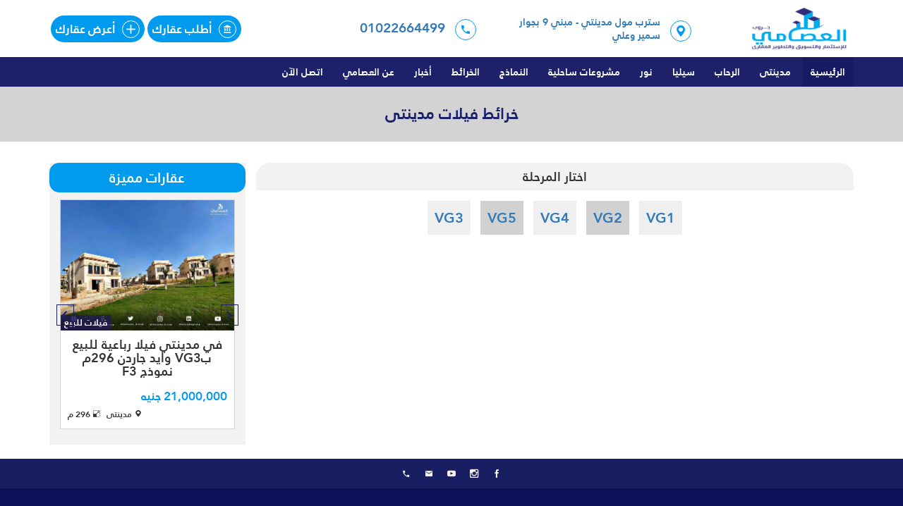

--- FILE ---
content_type: text/html; charset=utf-8
request_url: https://www.alessamy.com/maps/62/2/%D9%81%D9%8A%D9%84%D8%A7%D8%AA-%D9%85%D8%AF%D9%8A%D9%86%D8%AA%D9%89
body_size: 73874
content:




<!DOCTYPE HTML PUBLIC "-//W3C//DTD HTML 4.01 Transitional//EN" "http://www.w3c.org/TR/1999/REC-html401-19991224/loose.dtd">

<html xmlns="http://www.w3.org/1999/xhtml" dir="rtl" lang="ar" class="no-js">
<head id="Head1"><title>
	 خرائط فيلات مدينتى - العصامى جروب
</title><meta name="viewport" content="width=device-width" /><meta property="twitter:card" content="summary_large_image" /><meta name="rating" content="general" /><meta name="author" content="العصامي" /><meta name="copyright" content="العصامي" />
	<!--<meta name="expires" content="0" />-->
	<meta name="revisit-after" content="5 days" /><meta name="distribution" content="global" /><meta name="directory" content="submission" /><meta name="coverage" content="Worldwide" /><meta name="topic" content="Realestate" /><meta name="Classification" content="Realestate" /><meta name="category" content="Realestate" /><meta property="fb:app_id" content="https://www.facebook.com/alessamygroup/" /><meta name="facebook-domain-verification" content="iup6x6o1x4i8nrefsl1b1ssyiqfxi0" /><meta http-equiv="Content-Language" content="ar" /><meta name="google-site-verification" content="M0ogK660MMq4rBP_Xl0WCo2mNI5VlQbSHfeZwdNJ0y4" /><link rel="apple-touch-icon" sizes="120x120" href="/images/favicons/apple-touch-icon.png" /><link rel="icon" type="image/png" sizes="32x32" href="/images/favicons/favicon-32x32.png" /><link rel="icon" type="image/png" sizes="16x16" href="/images/favicons/favicon-16x16.png" /><link rel="manifest" href="/images/favicons/manifest.json" /><link rel="mask-icon" href="/images/favicons/safari-pinned-tab.svg" color="#2f96b4" /><meta name="theme-color" content="#ffffff" /><link href="/style.css" rel="stylesheet" />
        <meta property="og:title" name="title" content="العصامى جروب -  خرائط فيلات مدينتى" /><meta name="image" content="http://www.alessamy.com/images/logo.png" property="og:image" /><meta property="twitter:title" content="العصامى جروب -  خرائط فيلات مدينتى" /><link rel="canonical" href="https://www.alessamy.com/maps/62/2/فيلات-مدينتى" /><meta name="keywords" content=" خرائط فيلات مدينتى" /><meta name="url" content="https://www.alessamy.com/maps/62/2/فيلات-مدينتى" property="og:url" /><meta name="type" property="og:type" content="website" /><link href="http://www.alessamy.com/images/logo.png" rel="image_src" /><meta property="og:description" name="description" content=" خرائط فيلات مدينتى" /><meta property="twitter:description" content=" خرائط فيلات مدينتى" /></head>
<body  class="page-type project-type category-type">
    <form method="post" action="./maps.aspx?city=62&amp;type=2&amp;title=%u0641%u064a%u0644%u0627%u062a-%u0645%u062f%u064a%u0646%u062a%u0649" id="form1">
<div class="aspNetHidden">
<input type="hidden" name="__EVENTTARGET" id="__EVENTTARGET" value="" />
<input type="hidden" name="__EVENTARGUMENT" id="__EVENTARGUMENT" value="" />
<input type="hidden" name="__VIEWSTATE" id="__VIEWSTATE" value="/wEPDwUKLTU0MjQ4MjAxMQ9kFgJmD2QWAgIDD2QWBgIDDxYCHgtfIUl0ZW1Db3VudAIBFgJmD2QWAmYPFQJH2LPYqtix2Kgg2YXZiNmEINmF2K/[base64]/[base64]/[base64]/[base64]/Yp9ix2YrYqSAK2YTZhNio2YrYuQbZg9in2LQR2YTZhNio2YrYuSDZg9in2LRkAgEPZBYCZg8VBwE2ATEBMhjZhdmD2KfYqtioINin2K/Yp9ix2YrYqSAK2YTZhNio2YrYuQrYqtmC2LPZiti3FdmE2YTYqNmK2Lkg2KrZgtiz2YrYt2QCAg9kFgJmDxUHATYBMgExGNmF2YPYp9iq2Kgg2KfYr9in2LHZitipIA7ZhNmE2KfZitis2KfYsRPZgtin2YbZiNmGINis2K/ZitivItmE2YTYp9mK2KzYp9ixINmC2KfZhtmI2YYg2KzYr9mK2K9kAgMPZBYCZg8VBwE2ATIBMhjZhdmD2KfYqtioINin2K/[base64]/[base64]/[base64]/[base64]/Yp9iqINi32KjZitipIGQCAQ8WAh8AAgQWCGYPZBYCZg8VBwE1ATEBMRbYudmK2KfYr9in2Kog2LfYqNmK2KkgCtmE2YTYqNmK2LkG2YPYp9i0EdmE2YTYqNmK2Lkg2YPYp9i0ZAIBD2QWAmYPFQcBNQExATIW2LnZitin2K/Yp9iqINi32KjZitipIArZhNmE2KjZiti5Ctiq2YLYs9mK2LcV2YTZhNio2YrYuSDYqtmC2LPZiti3ZAICD2QWAmYPFQcBNQEyATEW2LnZitin2K/Yp9iqINi32KjZitipIA7ZhNmE2KfZitis2KfYsRPZgtin2YbZiNmGINis2K/[base64]/[base64]/Yp9ix2YrYqSAO2YTZhNin2YrYrNin2LET2YLYp9mG2YjZhiDYrNiv2YrYryLZhNmE2KfZitis2KfYsSDZgtin2YbZiNmGINis2K/[base64]/[base64]/ZitivZAIDD2QWAmYPFQcBMgEyATIK2YHZitmE2KfYqg7ZhNmE2KfZitis2KfYsQrZhdmB2LHZiNi0GdmE2YTYp9mK2KzYp9ixINmF2YHYsdmI2LRkAgMPD2QPEBYBZhYBFgQfAWQfAgUBMhYBAgNkZAICD2QWBmYPFQMBNhjZhdmD2KfYqtioINin2K/[base64]/[base64]/ZgtmK2KkgINin2YTYsdit2KfYqGQCBA9kFgJmDxUEAjYyATET2LTZgtmCLdmF2K/[base64]/[base64]/[base64]/[base64]/ZitmG2KrZii3ZgdmK2YTYpy3Ysdio2KfYudmK2Kkt2YTZhNio2YrYuS0t2KhWRzMt2YjYp9mK2K8t2KzYp9ix2K/Zhi0yOTbZhS3ZhtmF2YjYsNisLUYzLWLZgdmKINmF2K/ZitmG2KrZiiDZgdmK2YTYpyDYsdio2KfYudmK2Kkg2YTZhNio2YrYuSAg2KhWRzMg2YjYp9mK2K8g2KzYp9ix2K/[base64]/Yp9irINmF2LHYp9it2YQg2KfZhNmF2K/[base64]/ZhiDYqNil2KrYrNin2Ycg2KjYrdix2Yog2YjYqtiq2YXZitiyINio2KXZhtmH2Kcg2KrYqNi52K8g2K7Yt9mI2KfYqiDZhdmGINmF2YbYt9mC2Ycg2KfZhNiu2K/Zhdin2Kog2KfZhNiu2KfYtdmHINio2KfZhNmF2LHYrdmE2Ycg2YjYp9mE2YXYs9is2K8g2KjYp9mC2YQg2YXZgtiv2YUg2YjYp9i32YjZhCDZgdiq2LHYqSDYs9iv2KfYrw0KDQqyATxpbWcgYWx0PSfYtNmC2Kkg2YTZhNio2YrYuSDYqNmF2K/[base64]/ZhlrYtNmC2Kkg2YTZhNio2YrYuSDYqNmF2K/[base64]/[base64]/YqSAxNSDYs9mG2Kkg2KrZgtiz2YrZhdiq2YfYpyAoINix2YrYs9io2LTZhiAtINmF2LfYqNiuIC0g2K3Zhdin2YUgLSDYqtix2KfYsyApKyAoIDPZhtmI2YUg2YXZhtmH2YUg2YjYp9it2K/[base64]/ZhSDZiNin2LfZiNmEINmB2KrYsdmHINiz2K/Yp9ivIDE0INiz2YbZhyDZgdmK2YTYpyBRMSDYudmE2Yog2YjYp9mK2K/[base64]/[base64]/ZitmG2KrZii03ONmFLS3ZgdmKLdin2YRiMTIt2KjYqti02LfZitio2KfYqi3Yrtin2LXZhy0tZGTclUHoQLtFMoPL8wFf81JHQBsiXom1W39G25CN8QmIVQ==" />
</div>

<script type="text/javascript">
//<![CDATA[
var theForm = document.forms['form1'];
if (!theForm) {
    theForm = document.form1;
}
function __doPostBack(eventTarget, eventArgument) {
    if (!theForm.onsubmit || (theForm.onsubmit() != false)) {
        theForm.__EVENTTARGET.value = eventTarget;
        theForm.__EVENTARGUMENT.value = eventArgument;
        theForm.submit();
    }
}
//]]>
</script>


<script src="/WebResource.axd?d=Da4jjIwHRuzE0LpP8M1CuyTaFlQCFy3FKfEg3yKb7n3vu7ajJwZO35-Tt3SmyscOYkPMxpxPWNufEsPy0PjxGH9jT85T8xbK6Z9Uza343tE1&amp;t=636934958580000000" type="text/javascript"></script>


<script src="/ScriptResource.axd?d=XNUy9hHi2XVjNe0TIxrWXD8SYqcOUVN5FXJelmwYfeWoH5OxRoDz3VlQx5dYadnzkyk9J2p7vVYDVrX3zovPhGM8gkyu6-f5wFwOHg4mZUz_f40DUD71_xktlHCj7D3cdkTXurHMDpqqTgIT-zAplXcyU74I6nJ8rv6UA9lvJ3E1&amp;t=ffffffffa580202a" type="text/javascript"></script>
<script src="/ScriptResource.axd?d=DcWFdzFZn5T_EMK6pKKLqNK1ineyMWSZ8-8m-oJPjQQSqUxDENX4PLJ1XsUEy1yGlr1JzuJKN5cdRpjZpS90fhcBE4AR31rRn5BlNujomgpWp28NLo5g9iqbhRY4kVgKhUEO4WDKTLN7qtM6fe2kI37U8JRccj6py_napYwp1AeBlMHmpm3boPM3f7KGO6xK0&amp;t=ffffffffa580202a" type="text/javascript"></script>
<div class="aspNetHidden">

	<input type="hidden" name="__VIEWSTATEGENERATOR" id="__VIEWSTATEGENERATOR" value="56B4BF62" />
</div> <script type="text/javascript">
//<![CDATA[
Sys.WebForms.PageRequestManager._initialize('ctl00$ctl25', 'form1', [], [], [], 90, 'ctl00');
//]]>
</script>

                  <header id="prm-header" class="clearfix">
		<div class="top">
			<div class="container">
				<div class="logo float-start">
					<a href="/"><img class="d-logo" src="/images/logo.png" alt="العصامى جروب للاستثمار والتسويق العقاري والمقاولات العامة"></a>
				</div>
				<div class="actions float-end">
				  
<div class="contact float-start">
						<div class="b loc">
							<span class="icon-location"></span>
							<span class="text">
								<a href="/contactus">سترب مول مدينتي - مبني 9 بجوار سمير وعلي </a>
							</span>
						</div>
						<div class="b phone">
							<span class="icon-phone"></span>
							<span class="text">
								<a class="to-en" href="/contactus">01022664499</a>
								
							</span>
						</div>						
					</div>
                        
					

					
					

					<div class="ba float-end">
						<a href="/RequestAqar" class="button box-p2 button-h-eff wow fadeInUp">
							<span class="icon-account_balance"></span>
							<span class="text">أطلب عقارك</span>
						</a>
						<a href="/AddAqar.aspx" class="button box-p2 button-h-eff wow fadeInUp" data-wow-delay="0.3s" >
							<span class="icon-add"></span>
							<span class="text">أعرض عقارك</span>
						</a>
					</div>
				</div>					
				
			</div>

		</div>
		<nav class="prm-menu">
			
<div class="container">
					<div class="menu float-start">
						<a href="#" id="menu-toggle" class="menu-toggle"><span class="icon-menu float-start">  </span> القائمة</a>
						<ul class="clearfix">
							<li class="active"><a href="/">الرئيسية</a></li>
							<li><a href="/properties/62/مدينتى"> مدينتى</a> 
                                <ul  class="sub-menu">
                                      
                             <li  class="m-parent"><a href="/properties/62/1/شقق-فى-مدينتى" ><span>شقق</span></a>
                        <ul  class="sub-menu">
                             
                             <li><a href="/properties/62/1/1/1/شقق-فى-مدينتى-للبيع-كاش"><span>للبيع كاش</span></a></li>
                         
                             <li><a href="/properties/62/1/1/2/شقق-فى-مدينتى-للبيع-تقسيط"><span>للبيع تقسيط</span></a></li>
                         
                             <li><a href="/properties/62/1/2/1/شقق-فى-مدينتى-للايجار-قانون جديد"><span>للايجار قانون جديد</span></a></li>
                         
                             <li><a href="/properties/62/1/2/2/شقق-فى-مدينتى-للايجار-مفروش"><span>للايجار مفروش</span></a></li>
                         
                             
                        </ul></li>
                              
                             <li  class="m-parent"><a href="/properties/62/2/فيلات-فى-مدينتى" ><span>فيلات</span></a>
                        <ul  class="sub-menu">
                             
                             <li><a href="/properties/62/2/1/1/فيلات-فى-مدينتى-للبيع-كاش"><span>للبيع كاش</span></a></li>
                         
                             <li><a href="/properties/62/2/1/2/فيلات-فى-مدينتى-للبيع-تقسيط"><span>للبيع تقسيط</span></a></li>
                         
                             <li><a href="/properties/62/2/2/1/فيلات-فى-مدينتى-للايجار-قانون جديد"><span>للايجار قانون جديد</span></a></li>
                         
                             <li><a href="/properties/62/2/2/2/فيلات-فى-مدينتى-للايجار-مفروش"><span>للايجار مفروش</span></a></li>
                         
                             
                        </ul></li>
                              
                             <li  class="m-parent"><a href="/properties/62/4/محلات تجارية -فى-مدينتى" ><span>محلات تجارية </span></a>
                        <ul  class="sub-menu">
                             
                             <li><a href="/properties/62/4/1/1/محلات تجارية -فى-مدينتى-للبيع-كاش"><span>للبيع كاش</span></a></li>
                         
                             <li><a href="/properties/62/4/1/2/محلات تجارية -فى-مدينتى-للبيع-تقسيط"><span>للبيع تقسيط</span></a></li>
                         
                             <li><a href="/properties/62/4/2/1/محلات تجارية -فى-مدينتى-للايجار-قانون جديد"><span>للايجار قانون جديد</span></a></li>
                         
                             <li><a href="/properties/62/4/2/2/محلات تجارية -فى-مدينتى-للايجار-مفروش"><span>للايجار مفروش</span></a></li>
                         
                             
                        </ul></li>
                              
                             <li  class="m-parent"><a href="/properties/62/5/عيادات طبية -فى-مدينتى" ><span>عيادات طبية </span></a>
                        <ul  class="sub-menu">
                             
                             <li><a href="/properties/62/5/1/1/عيادات طبية -فى-مدينتى-للبيع-كاش"><span>للبيع كاش</span></a></li>
                         
                             <li><a href="/properties/62/5/1/2/عيادات طبية -فى-مدينتى-للبيع-تقسيط"><span>للبيع تقسيط</span></a></li>
                         
                             <li><a href="/properties/62/5/2/1/عيادات طبية -فى-مدينتى-للايجار-قانون جديد"><span>للايجار قانون جديد</span></a></li>
                         
                             <li><a href="/properties/62/5/2/2/عيادات طبية -فى-مدينتى-للايجار-مفروش"><span>للايجار مفروش</span></a></li>
                         
                             
                        </ul></li>
                              
                             <li  class="m-parent"><a href="/properties/62/6/مكاتب ادارية -فى-مدينتى" ><span>مكاتب ادارية </span></a>
                        <ul  class="sub-menu">
                             
                             <li><a href="/properties/62/6/1/1/مكاتب ادارية -فى-مدينتى-للبيع-كاش"><span>للبيع كاش</span></a></li>
                         
                             <li><a href="/properties/62/6/1/2/مكاتب ادارية -فى-مدينتى-للبيع-تقسيط"><span>للبيع تقسيط</span></a></li>
                         
                             <li><a href="/properties/62/6/2/1/مكاتب ادارية -فى-مدينتى-للايجار-قانون جديد"><span>للايجار قانون جديد</span></a></li>
                         
                             <li><a href="/properties/62/6/2/2/مكاتب ادارية -فى-مدينتى-للايجار-مفروش"><span>للايجار مفروش</span></a></li>
                         
                             
                        </ul></li>
                              

                     
                        
                                      

                     
                        
                     </ul>
							</li>
							<li class="menu-item-has-children">
								<a href="/properties/61/الرحاب">الرحاب</a>
							 <ul  class="sub-menu">
                        
                             <li class="m-parent"><a href="/properties/61/1/شقق-فى-الرحاب" ><span>شقق</span></a>
                        <ul  class="sub-menu">
                             
                             <li><a href="/properties/61/1/1/1/شقق-فى-الرحاب-للبيع-كاش"><span>للبيع كاش</span></a></li>
                         
                             <li><a href="/properties/61/1/1/2/شقق-فى-الرحاب-للبيع-تقسيط"><span>للبيع تقسيط</span></a></li>
                         
                             <li><a href="/properties/61/1/2/1/شقق-فى-الرحاب-للايجار-قانون جديد"><span>للايجار قانون جديد</span></a></li>
                         
                             <li><a href="/properties/61/1/2/2/شقق-فى-الرحاب-للايجار-مفروش"><span>للايجار مفروش</span></a></li>
                         
                             
                        </ul></li>
                              
                             <li class="m-parent"><a href="/properties/61/2/فيلات-فى-الرحاب" ><span>فيلات</span></a>
                        <ul  class="sub-menu">
                             
                             <li><a href="/properties/61/2/1/1/فيلات-فى-الرحاب-للبيع-كاش"><span>للبيع كاش</span></a></li>
                         
                             <li><a href="/properties/61/2/1/2/فيلات-فى-الرحاب-للبيع-تقسيط"><span>للبيع تقسيط</span></a></li>
                         
                             <li><a href="/properties/61/2/2/1/فيلات-فى-الرحاب-للايجار-قانون جديد"><span>للايجار قانون جديد</span></a></li>
                         
                             <li><a href="/properties/61/2/2/2/فيلات-فى-الرحاب-للايجار-مفروش"><span>للايجار مفروش</span></a></li>
                         
                             
                        </ul></li>
                              
                             <li class="m-parent"><a href="/properties/61/4/محلات تجارية -فى-الرحاب" ><span>محلات تجارية </span></a>
                        <ul  class="sub-menu">
                             
                             <li><a href="/properties/61/4/1/1/محلات تجارية -فى-الرحاب-للبيع-كاش"><span>للبيع كاش</span></a></li>
                         
                             <li><a href="/properties/61/4/1/2/محلات تجارية -فى-الرحاب-للبيع-تقسيط"><span>للبيع تقسيط</span></a></li>
                         
                             <li><a href="/properties/61/4/2/1/محلات تجارية -فى-الرحاب-للايجار-قانون جديد"><span>للايجار قانون جديد</span></a></li>
                         
                             <li><a href="/properties/61/4/2/2/محلات تجارية -فى-الرحاب-للايجار-مفروش"><span>للايجار مفروش</span></a></li>
                         
                             
                        </ul></li>
                              
                             <li class="m-parent"><a href="/properties/61/5/عيادات طبية -فى-الرحاب" ><span>عيادات طبية </span></a>
                        <ul  class="sub-menu">
                             
                             <li><a href="/properties/61/5/1/1/عيادات طبية -فى-الرحاب-للبيع-كاش"><span>للبيع كاش</span></a></li>
                         
                             <li><a href="/properties/61/5/1/2/عيادات طبية -فى-الرحاب-للبيع-تقسيط"><span>للبيع تقسيط</span></a></li>
                         
                             <li><a href="/properties/61/5/2/1/عيادات طبية -فى-الرحاب-للايجار-قانون جديد"><span>للايجار قانون جديد</span></a></li>
                         
                             <li><a href="/properties/61/5/2/2/عيادات طبية -فى-الرحاب-للايجار-مفروش"><span>للايجار مفروش</span></a></li>
                         
                             
                        </ul></li>
                              
                             <li class="m-parent"><a href="/properties/61/6/مكاتب ادارية -فى-الرحاب" ><span>مكاتب ادارية </span></a>
                        <ul  class="sub-menu">
                             
                             <li><a href="/properties/61/6/1/1/مكاتب ادارية -فى-الرحاب-للبيع-كاش"><span>للبيع كاش</span></a></li>
                         
                             <li><a href="/properties/61/6/1/2/مكاتب ادارية -فى-الرحاب-للبيع-تقسيط"><span>للبيع تقسيط</span></a></li>
                         
                             <li><a href="/properties/61/6/2/1/مكاتب ادارية -فى-الرحاب-للايجار-قانون جديد"><span>للايجار قانون جديد</span></a></li>
                         
                             <li><a href="/properties/61/6/2/2/مكاتب ادارية -فى-الرحاب-للايجار-مفروش"><span>للايجار مفروش</span></a></li>
                         
                             
                        </ul></li>
                              
                             <li class="m-parent"><a href="/properties/61/12/شقق فندقية -فى-الرحاب" ><span>شقق فندقية </span></a>
                        <ul  class="sub-menu">
                             
                             <li><a href="/properties/61/12/1/1/شقق فندقية -فى-الرحاب-للبيع-كاش"><span>للبيع كاش</span></a></li>
                         
                             <li><a href="/properties/61/12/1/2/شقق فندقية -فى-الرحاب-للبيع-تقسيط"><span>للبيع تقسيط</span></a></li>
                         
                             <li><a href="/properties/61/12/2/1/شقق فندقية -فى-الرحاب-للايجار-قانون جديد"><span>للايجار قانون جديد</span></a></li>
                         
                             <li><a href="/properties/61/12/2/2/شقق فندقية -فى-الرحاب-للايجار-مفروش"><span>للايجار مفروش</span></a></li>
                         
                             
                        </ul></li>
                              
                                 
                     </ul>
							</li>
                          
<li class="menu-item-has-children">
								<a href="/properties/79/CELIA">سيليا</a>
							 <ul  class="sub-menu">
                        
                             <li class="m-parent"><a href="/properties/79/1/شقق-سيليا" ><span>شقق</span></a>
                        <ul  class="sub-menu">
                             
                             <li><a href="/properties/79/1/1/1/شقق-سيليا-للبيع-كاش"><span>للبيع كاش</span></a></li>
                         
                             <li><a href="/properties/79/1/1/2/شقق-سيليا-للبيع-تقسيط"><span>للبيع تقسيط</span></a></li>
                         
                             <li><a href="/properties/79/1/2/1/شقق-سيليا-للايجار-قانون جديد"><span>للايجار قانون جديد</span></a></li>
                         
                             <li><a href="/properties/79/1/2/2/شقق-سيليا-للايجار-مفروش"><span>للايجار مفروش</span></a></li>
                         
                             
                        </ul></li>
                              
                             <li class="m-parent"><a href="/properties/79/2/فيلات-سيليا" ><span>فيلات</span></a>
                        <ul  class="sub-menu">
                             
                             <li><a href="/properties/79/2/1/1/فيلات-سيليا-للبيع-كاش"><span>للبيع كاش</span></a></li>
                         
                             <li><a href="/properties/79/2/1/2/فيلات-سيليا-للبيع-تقسيط"><span>للبيع تقسيط</span></a></li>
                         
                             <li><a href="/properties/79/2/2/1/فيلات-سيليا-للايجار-قانون جديد"><span>للايجار قانون جديد</span></a></li>
                         
                             <li><a href="/properties/79/2/2/2/فيلات-سيليا-للايجار-مفروش"><span>للايجار مفروش</span></a></li>
                         
                             
                        </ul></li>
                              
                             <li class="m-parent"><a href="/properties/79/6/مكاتب ادارية -سيليا" ><span>مكاتب ادارية </span></a>
                        <ul  class="sub-menu">
                             
                             <li><a href="/properties/79/6/1/1/مكاتب ادارية -سيليا-للبيع-كاش"><span>للبيع كاش</span></a></li>
                         
                             <li><a href="/properties/79/6/1/2/مكاتب ادارية -سيليا-للبيع-تقسيط"><span>للبيع تقسيط</span></a></li>
                         
                             <li><a href="/properties/79/6/2/1/مكاتب ادارية -سيليا-للايجار-قانون جديد"><span>للايجار قانون جديد</span></a></li>
                         
                             <li><a href="/properties/79/6/2/2/مكاتب ادارية -سيليا-للايجار-مفروش"><span>للايجار مفروش</span></a></li>
                         
                             
                        </ul></li>
                              
                                    
                     </ul>
							</li>

                            <li class="menu-item-has-children">
								<a href="/properties/87/Noor">نور</a>
							 <ul  class="sub-menu">
                        
                             <li class="m-parent"><a href="/properties/87/1/شقق-نور" ><span>شقق</span></a>
                        <ul  class="sub-menu">
                             
                             <li><a href="/properties/87/1/1/1/شقق-نور-للبيع-كاش"><span>للبيع كاش</span></a></li>
                         
                             <li><a href="/properties/87/1/1/2/شقق-نور-للبيع-تقسيط"><span>للبيع تقسيط</span></a></li>
                         
                             <li><a href="/properties/87/1/2/1/شقق-نور-للايجار-قانون جديد"><span>للايجار قانون جديد</span></a></li>
                         
                             <li><a href="/properties/87/1/2/2/شقق-نور-للايجار-مفروش"><span>للايجار مفروش</span></a></li>
                         
                             
                        </ul></li>
                              
                             <li class="m-parent"><a href="/properties/87/2/فيلات-نور" ><span>فيلات</span></a>
                        <ul  class="sub-menu">
                             
                             <li><a href="/properties/87/2/1/1/فيلات-نور-للبيع-كاش"><span>للبيع كاش</span></a></li>
                         
                             <li><a href="/properties/87/2/1/2/فيلات-نور-للبيع-تقسيط"><span>للبيع تقسيط</span></a></li>
                         
                             <li><a href="/properties/87/2/2/1/فيلات-نور-للايجار-قانون جديد"><span>للايجار قانون جديد</span></a></li>
                         
                             <li><a href="/properties/87/2/2/2/فيلات-نور-للايجار-مفروش"><span>للايجار مفروش</span></a></li>
                         
                             
                        </ul></li>
                              
                                    
                     </ul>
							</li>
                              <li><a href="/NorthCoast"><span>مشروعات ساحلية</span></a>
                       <ul>
                     
                             <li><a href="/properties/90/SouthMED EGYPT"><span>SouthMED EGYPT</span></a>
                                   <ul  class="sub-menu">
                             
                             <li><a href="/properties/90/14/1/2/شاليهات للبيع تقسيط فى SouthMED EGYPT"><span>شاليهات للبيع تقسيط فى SouthMED EGYPT</span></a></li>
                         
                             <li><a href="/properties/90/1/1/2/شقق للبيع تقسيط فى SouthMED EGYPT"><span>شقق للبيع تقسيط فى SouthMED EGYPT</span></a></li>
                         
                             <li><a href="/properties/90/2/1/2/فيلات للبيع تقسيط فى SouthMED EGYPT"><span>فيلات للبيع تقسيط فى SouthMED EGYPT</span></a></li>
                         
                              
                        </ul>
                             </li>
                         
                             <li><a href="/properties/91/العلمين - El Alamein"><span>العلمين - El Alamein</span></a>
                                   <ul  class="sub-menu">
                             
                              
                        </ul>
                             </li>
                         
                             <li><a href="/properties/92/SALT"><span>SALT</span></a>
                                   <ul  class="sub-menu">
                             
                             <li><a href="/properties/92/14/1/2/شاليهات للبيع تقسيط فى SALT"><span>شاليهات للبيع تقسيط فى SALT</span></a></li>
                         
                              
                        </ul>
                             </li>
                         
                             <li><a href="/properties/93/SharmBay"><span>SharmBay</span></a>
                                   <ul  class="sub-menu">
                             
                             <li><a href="/properties/93/14/1/2/شاليهات للبيع تقسيط فى SharmBay"><span>شاليهات للبيع تقسيط فى SharmBay</span></a></li>
                         
                              
                        </ul>
                             </li>
                         
                        
                           
                        
                     </ul>

                 </li>
                        
 

  
                               <li><a href="#"><span>النماذج</span></a>
                     <ul  class="sub-menu">
                       
                             <li><a href="/models/90/14/شاليهات-SouthMED-EGYPT"><span>شاليهات SouthMED EGYPT</span></a></li>
                         
                             <li><a href="/models/61/1/شقق-الرحاب"><span>شقق الرحاب</span></a></li>
                         
                             <li><a href="/models/79/1/شقق-سيليا---CELIA"><span>شقق سيليا - CELIA</span></a></li>
                         
                             <li><a href="/models/61/12/شقق-فندقية--الرحاب"><span>شقق فندقية  الرحاب</span></a></li>
                         
                             <li><a href="/models/62/1/شقق-مدينتى"><span>شقق مدينتى</span></a></li>
                         
                             <li><a href="/models/87/1/شقق-نور"><span>شقق نور</span></a></li>
                         
                             <li><a href="/models/62/5/عيادات-طبية--مدينتى"><span>عيادات طبية  مدينتى</span></a></li>
                         
                             <li><a href="/models/90/2/فيلات-SouthMED-EGYPT"><span>فيلات SouthMED EGYPT</span></a></li>
                         
                             <li><a href="/models/61/2/فيلات-الرحاب"><span>فيلات الرحاب</span></a></li>
                         
                             <li><a href="/models/79/2/فيلات-سيليا---CELIA"><span>فيلات سيليا - CELIA</span></a></li>
                         
                             <li><a href="/models/62/2/فيلات-مدينتى"><span>فيلات مدينتى</span></a></li>
                         
                             <li><a href="/models/87/2/فيلات-نور"><span>فيلات نور</span></a></li>
                         
                             <li><a href="/models/62/4/محلات-تجارية--مدينتى"><span>محلات تجارية  مدينتى</span></a></li>
                         

                         

                     </ul>
                 </li>
                 <li><a href="#"><span>الخرائط</span></a>
<ul  class="sub-menu">
                       
                             <li><a href="/maps/61/1/شقق-الرحاب"><span>شقق الرحاب</span></a></li>
                         
                             <li><a href="/maps/62/1/شقق-مدينتى"><span>شقق مدينتى</span></a></li>
                         
                             <li><a href="/maps/61/2/فيلات-الرحاب"><span>فيلات الرحاب</span></a></li>
                         
                             <li><a href="/maps/62/2/فيلات-مدينتى"><span>فيلات مدينتى</span></a></li>
                         

                         

                     </ul>
                 </li>
						<!--	<li><a href="#">التشطيبات </a>
                                <ul  class="sub-menu">
                       
                             <li><a href="/decoration/5/التشطيبات"><span>التشطيبات</span></a></li>
                         
                             <li><a href="/decoration/6/الديكورات"><span>الديكورات</span></a></li>
                         
                             <li><a href="/decoration/8/الاثـاث"><span>الاثـاث</span></a></li>
                         

                         

                     </ul>

							</li>-->
							<li><a href="/news">أخبار</a></li>
						
							<li><a href="#">عن العصامي</a>
                                <ul  class="sub-menu">
                                  <li> <a href='/about/25/من-نحن' title='من نحن' ><span>من نحن</span></a></li><li> <a href='/about/26/رؤيتنا' title='رؤيتنا' ><span>رؤيتنا</span></a></li><li> <a href='/about/27/اهدافنا' title='اهدافنا' ><span>اهدافنا</span></a></li><li> <a href='/about/28/رسالتنا' title='رسالتنا' ><span>رسالتنا</span></a></li><li> <a href='/about/29/فروع-الشركة' title='فروع الشركة' ><span>فروع الشركة</span></a></li><li> <a href='/about/30/خريطـة-الموقع-' title='خريطـة الموقع ' ><span>خريطـة الموقع </span></a></li>
                        </ul>
							</li>
							<li><a href="/contactus">اتصل الآن</a></li>
						</ul>

					</div>
					
			</div>





		</nav>
	</header>

        
    	<div class="pages-head text-center">
		<header class="container">
			<h1 class="page-title">
          خرائط  فيلات مدينتى 
        
     </h1>
		</header>
	</div>
	<article class="prm dir-t">
		<div class="container">
			
			<div class="row padding-t-20">
				<div class="col-sm-12 col-md-9 cats">
					<div class="city-head mm text-center tabs-head">
						<h4 class="fi padding-10 margin-0 box-gray">اختار المرحلة</h4>
                        
            <a href="#s0" >VG1</a>
            
            <a href="#s1" >VG2</a>
            
            <a href="#s2" >VG4</a>
            
            <a href="#s3" >VG5</a>
            
            <a href="#s4" >VG3</a>
             

            </div>
                        <div class="row mm-body">
          
            
						<div id="s0" class="col-sm-12 co hidden-n">
							<div class="va">
								
								
								<div class="maps clearfix">
								
									
									
									
								
									
								
            
          
           <a class="col-sm-3 popup-n" data-groupid="maps-g" href="/upload/maps/img_9.jpg">
										 <img src="/upload/maps/img_9.jpg" />
										
									</a>
          
        
     
                                    </div>
								
								
								
							</div>

						</div>
						
					
        
          
            
						<div id="s1" class="col-sm-12 co hidden-n">
							<div class="va">
								
								
								<div class="maps clearfix">
								
									
									
									
								
									
								
            
          
           <a class="col-sm-3 popup-n" data-groupid="maps-g" href="/upload/maps/picimg_49.jpg">
										 <img src="/upload/maps/picimg_49.jpg" />
										
									</a>
          
        
     
                                    </div>
								
								
								
							</div>

						</div>
						
					
        
          
            
						<div id="s2" class="col-sm-12 co hidden-n">
							<div class="va">
								
								
								<div class="maps clearfix">
								
									
									
									
								
									
								
            
          
           <a class="col-sm-3 popup-n" data-groupid="maps-g" href="/upload/maps/picimg_50.jpg">
										 <img src="/upload/maps/picimg_50.jpg" />
										
									</a>
          
        
     
                                    </div>
								
								
								
							</div>

						</div>
						
					
        
          
            
						<div id="s3" class="col-sm-12 co hidden-n">
							<div class="va">
								
								
								<div class="maps clearfix">
								
									
									
									
								
									
								
            
          
           <a class="col-sm-3 popup-n" data-groupid="maps-g" href="/upload/maps/picimg_52.jpg">
										 <img src="/upload/maps/picimg_52.jpg" />
										
									</a>
          
        
     
                                    </div>
								
								
								
							</div>

						</div>
						
					
        
          
            
						<div id="s4" class="col-sm-12 co hidden-n">
							<div class="va">
								
								
								<div class="maps clearfix">
								
									
									
									
								
									
								
            
     
                                    </div>
								
								
								
							</div>

						</div>
						
					
        </div>
    
						
					
					
				</div>
				
				
				<div class="side-c col-sm-12 col-md-3">
					<div class="pp clearfix box-gray padding-b-20">
						<h2 class="h-p">عقارات مميزة</h2>
						<div class="my-flex-data slide-one arr-a">
                              
             

      

             <div class="post-thumbnail thm-st1 col-sm-6 col-md-12">
								<div class="thum-body">
									<div class="thumbnail-img">
                                        
 <div class="more-desc">
								<div class="co">
								في مدينتي فيلا رباعية  ناصية فيو مفتوح غير مجروح نهائيا للبيع مساحه ارض 296م - مساحه مباني 201م الفيلا دبل فيس وباطلالة وايد جاردن فيو تقسيمتها ( ريسبشن 3 قطع - مطبخ - حمام - 3نوم منهم غرفه ماستر - حمام اضافي - غرفه روؤف بالحمام ) الفيلا بدون تشطيب شطب علي ذوقك موقعها مميز بالقرب من منطقة الخدمات الخاصه بالمرحلة وعلي بعد خطوات للثاوث بارك
								</div>
							</div>
										<img alt='في مدينتي فيلا رباعية للبيع  بVG3 وايد جاردن 296م نموذج F3 ' src='/upload/properties/alessamy_madinaty-vg3-villas-C3-TYPE-7_42124.jpg'>
										<a href="/propertydetail/42124/في-مدينتي-فيلا-رباعية-للبيع--بVG3-وايد-جاردن-296م-نموذج-F3-" class="abso-all-s"></a>
									<div class="label-sts">فيلات للبيع</div>
                                    </div>
									<div class="caption">
										<a href="/propertydetail/42124/في-مدينتي-فيلا-رباعية-للبيع--بVG3-وايد-جاردن-296م-نموذج-F3-"><h3 class="title">في مدينتي فيلا رباعية للبيع  بVG3 وايد جاردن 296م نموذج F3  </h3></a>
										<div class="data clearfix">
											<p class="price float-start">21000000 جنيه</p>
											<div class="float-end m">
												<div class="place"><span class="icon-location"></span> مدينتى</div>
												<div class="space"><span class="icon-technology"></span>296 م</div>
											</div>
											<a href="/propertydetail/42124/في-مدينتي-فيلا-رباعية-للبيع--بVG3-وايد-جاردن-296م-نموذج-F3-" class="abso-all-s"></a>
										</div>

									</div>
								</div>
							</div>

         
             

      

             <div class="post-thumbnail thm-st1 col-sm-6 col-md-12">
								<div class="thum-body">
									<div class="thumbnail-img">
                                        
 <div class="more-desc">
								<div class="co">
								شقه للبيع بمدينتي في الb14 احداث مراحل المدينه مجموعه 142 بتشطيبات الشركه المميزه نموذج (T04 ) بمساحه كليه 115م مقسمه الي ( 3 غرف نوم - 2 حمام - ريسبشن - مطبخ - 2 تراس ) بالطابق الثاني علوي تطل علي وايد جاردن بإتجاه بحري وتتميز بإنها تبعد خطوات من منطقه الخدمات الخاصه بالمرحله والمسجد باقل مقدم واطول فترة سداد


								</div>
							</div>
										<img alt='شقة للبيع بمدينتي 115م ب B14 اتجاه بحري تطل علي جاردن' src='/upload/properties/alessamy_alessamy_B14-MADINATY-(2)_35796_37317.jpg'>
										<a href="/propertydetail/37317/شقة-للبيع-بمدينتي-115م-ب-B14-اتجاه-بحري-تطل-علي-جاردن" class="abso-all-s"></a>
									<div class="label-sts">شقق للبيع</div>
                                    </div>
									<div class="caption">
										<a href="/propertydetail/37317/شقة-للبيع-بمدينتي-115م-ب-B14-اتجاه-بحري-تطل-علي-جاردن"><h3 class="title">شقة للبيع بمدينتي 115م ب B14 اتجاه بحري تطل علي جاردن </h3></a>
										<div class="data clearfix">
											<p class="price float-start">3000000 جنيه</p>
											<div class="float-end m">
												<div class="place"><span class="icon-location"></span> مدينتى</div>
												<div class="space"><span class="icon-technology"></span>115 م</div>
											</div>
											<a href="/propertydetail/37317/شقة-للبيع-بمدينتي-115م-ب-B14-اتجاه-بحري-تطل-علي-جاردن" class="abso-all-s"></a>
										</div>

									</div>
								</div>
							</div>

         
             

      

             <div class="post-thumbnail thm-st1 col-sm-6 col-md-12">
								<div class="thum-body">
									<div class="thumbnail-img">
                                        
 <div class="more-desc">
								<div class="co">
								فيلا رباعية للبيع بالتقسيط بمدينه نور مساحة ارض 200م - مساحة مباني 195 م بV4  باقل مقدم واوفر واطول فترة سداد لمدة 15 سنة تقسيمتها ( ريسبشن - مطبخ - حمام - تراس )+ ( 3نوم منهم واحدة ماستر - 1 حمام اضافي - 2 تراس ) + غرفة معيشية + روؤف ) موقعها مميز جدا بالقرب من المركز الخدمي للقطاع السكني وعلي بعد خطوات للنادي وبالقرب من مدخل المدينة


								</div>
							</div>
										<img alt='باقل مقدم واطول فتره سداد 14 سنه فيلا Q1 علي وايدجارن فيو' src='/upload/properties/alessamy_NOORCITYBYTMG_(6)[1]_42193.jpg'>
										<a href="/propertydetail/42193/باقل-مقدم-واطول-فتره-سداد-14-سنه-فيلا-Q1-علي-وايدجارن-فيو" class="abso-all-s"></a>
									<div class="label-sts">فيلات للبيع</div>
                                    </div>
									<div class="caption">
										<a href="/propertydetail/42193/باقل-مقدم-واطول-فتره-سداد-14-سنه-فيلا-Q1-علي-وايدجارن-فيو"><h3 class="title">باقل مقدم واطول فتره سداد 14 سنه فيلا Q1 علي وايدجارن فيو </h3></a>
										<div class="data clearfix">
											<p class="price float-start">3750000 جنيه</p>
											<div class="float-end m">
												<div class="place"><span class="icon-location"></span> نور</div>
												<div class="space"><span class="icon-technology"></span>200 م</div>
											</div>
											<a href="/propertydetail/42193/باقل-مقدم-واطول-فتره-سداد-14-سنه-فيلا-Q1-علي-وايدجارن-فيو" class="abso-all-s"></a>
										</div>

									</div>
								</div>
							</div>

         
             

      

             <div class="post-thumbnail thm-st1 col-sm-6 col-md-12">
								<div class="thum-body">
									<div class="thumbnail-img">
                                        
 <div class="more-desc">
								<div class="co">
								شقه للبيع  بتقسيط  علي 7 سنوات بمدينتي في الb12 مجموعه 122 بتشطيبات خاصه بالكامل 
 نموذج (  01 )  بمساحه  كليه  78 متر مقسمه الي (  2 نوم  - 1 حمام  - ريسبشن - مطبخ  - 2تراس )  بالطابق  الخامس 
تطل علي بارك  بإتجااه  غربي 
 وتتميز بإنها تبعد خطوات  من منطقه الخدمات الخاصه  بالمرحله  والمسجد 
ودقائق الي الكرافت زون  
بناء على رغبة مالك هذه الوحدة بعدم عرض صور لوحدته، جميع الصور المعروضة قريبة من الواقع وليست مطابقة له. لطلب الصور أو المعاينات الرجاء التواصل مع أحد أعضاء المبيعات
								</div>
							</div>
										<img alt='شقة للبيع بالتقسيط بمدينتي 78م  في الb12 بتشطيبات خاصه  ' src='/upload/properties/alessamy_alessamy_apartmentforsaleatmadinatyb12-(12)_41130_31196.jpg'>
										<a href="/propertydetail/31196/شقة-للبيع-بالتقسيط-بمدينتي-78م--في-الb12-بتشطيبات-خاصه--" class="abso-all-s"></a>
									<div class="label-sts">شقق للبيع</div>
                                    </div>
									<div class="caption">
										<a href="/propertydetail/31196/شقة-للبيع-بالتقسيط-بمدينتي-78م--في-الb12-بتشطيبات-خاصه--"><h3 class="title">شقة للبيع بالتقسيط بمدينتي 78م  في الb12 بتشطيبات خاصه   </h3></a>
										<div class="data clearfix">
											<p class="price float-start">2980000 جنيه</p>
											<div class="float-end m">
												<div class="place"><span class="icon-location"></span> مدينتى</div>
												<div class="space"><span class="icon-technology"></span>77 م</div>
											</div>
											<a href="/propertydetail/31196/شقة-للبيع-بالتقسيط-بمدينتي-78م--في-الb12-بتشطيبات-خاصه--" class="abso-all-s"></a>
										</div>

									</div>
								</div>
							</div>

         
     

							
						</div>
					</div>
       			</div>
				
			</div>
			
		</div>
	</article>
	


   
    

    


  
        
<!----------------------------- Start Footer ---------------------------->
	
	
	
	
	<footer>
		<nav>
			<div class="container">
				<ul class="buttons li-inline">
 <li class='facebook URL'><a target=_blank href='https://www.facebook.com/alessamygroup/' ><span class='icon-facebook'></span></a></li><li class='instagram'><a target=_blank href='https://www.instagram.com/alessamy_group?igsh=MWs3amRmbHpzNmFqaQ%3D%3D&utm_source=qr' ><span class='icon-social-media-1'></span></a></li><li class='youtube'><a target=_blank href='https://www.youtube.com/channel/UCvn-NicQNjZZiH3OmK03jxg?view_as=subscriber' ><span class='icon-social'></span></a><li class='mail'><a target='_blank' href='mailto:info@alessamy.com'><span class='icon-markunread'></span></a></li><li class='phone'><a target='_blank' href='/contactus'><span class='icon-phone'></span></a></li>
					
					
				</ul>
				
			</div>

		</nav>
		
		<div class="footer2">
			<img data-src="/images/logo-w.png" alt="AlEssamy RealEstate Logo">
			<span>جميع الحقوق محفوظة - 2026</span>
		</div>
	</footer>
	
	<a href="body" class="uppp fixed-button-b button"><span class="icon-expand_less"></span></a>
	
	<script type="text/javascript" src="/support/jquery.min.js"></script>

	
	<script async defer type="text/javascript" src="/support/functions-min.js"></script>

	<link href="/support/fonts/ajannat/re.woff2" rel="preload" as="font" type="font/woff2" crossorigin>
	<link href="/support/fonts/ajannat/bold.woff2" rel="preload" as="font" type="font/woff2" crossorigin>
	<link href="/support/fonts/es-icon.woff2" rel="preload" as="font" type="font/woff2" crossorigin>
	
	
	<link href="/support/fonts/fonts-ar.css" rel="preload" as="style" onload="this.rel='stylesheet'">
	<link href="/support/fonts/fonts-icon.css" rel="preload" as="style" onload="this.rel='stylesheet'">

	<div class="speed-menu-sx fixed-button-b social-color-bg">
		
		
		<a href="https://wa.me/201112233433" class="whatsapp in-replace" aria-label="send message to whatsapp" rel="noopener noreferrer" target="_blank">
			<svg class="icon"><use xlink:href="#whatsapp" /></svg>
		</a>

		<a href="https://wa.me/201100113838" class="whatsapp in-replace rehab" aria-label="send message to whatsapp" rel="noopener noreferrer" target="_blank" style="display:none;">
			<svg class="icon"><use xlink:href="#whatsapp" /></svg>
		</a>

		<a href="https://m.me/alessamygroup" class="messenger" aria-label="send message to messenger" rel="noopener noreferrer" target="_blank">
			<svg class="icon"><use xlink:href="#messenger" /></svg>
		</a>
		
		<a href="https://goo.gl/maps/fS1vKyoZMAHvFT4k9" class="google-maps" aria-label="Google map - our location" rel="noopener noreferrer" target="_blank">
			<svg class="icon"><use xlink:href="#google-maps" /></svg>
		</a>
		
		<a href="tel:201112233433" class="phone in-replace" aria-label="Call us">
			<span class="icon-phone"></span>
		</a>
		<a href="tel:201100113838" class="phone in-replace rehab" aria-label="Call us">
			<span class="icon-phone"></span>
		</a>
	</div>
<!-- Meta Pixel Code -->

<script>

!function(f,b,e,v,n,t,s)
{if(f.fbq)return;n=f.fbq=function(){n.callMethod?
n.callMethod.apply(n,arguments):n.queue.push(arguments)};
if(!f._fbq)f._fbq=n;n.push=n;n.loaded=!0;n.version='2.0';
n.queue=[];t=b.createElement(e);t.async=!0;
t.src=v;s=b.getElementsByTagName(e)[0];
s.parentNode.insertBefore(t,s)}(window, document,'script',
'https://connect.facebook.net/en_US/fbevents.js');
fbq('init', '1681651289145724');
fbq('track', 'PageView');
</script>
<noscript><img height="1" width="1" style="display:none"
src="https://www.facebook.com/tr?id=1681651289145724&ev=PageView&noscript=1"
/>
</noscript>

<!-- End Meta Pixel Code -->

<svg xmlns="http://www.w3.org/2000/svg" style="display: none;"><symbol id="whatsapp" viewBox="-23 -21 682 682.66669"><title>whatsapp</title><path d="m544.386719 93.007812c-59.875-59.945312-139.503907-92.9726558-224.335938-93.007812-174.804687 0-317.070312 142.261719-317.140625 317.113281-.023437 55.894531 14.578125 110.457031 42.332032 158.550781l-44.992188 164.335938 168.121094-44.101562c46.324218 25.269531 98.476562 38.585937 151.550781 38.601562h.132813c174.785156 0 317.066406-142.273438 317.132812-317.132812.035156-84.742188-32.921875-164.417969-92.800781-224.359376zm-224.335938 487.933594h-.109375c-47.296875-.019531-93.683594-12.730468-134.160156-36.742187l-9.621094-5.714844-99.765625 26.171875 26.628907-97.269531-6.269532-9.972657c-26.386718-41.96875-40.320312-90.476562-40.296875-140.28125.054688-145.332031 118.304688-263.570312 263.699219-263.570312 70.40625.023438 136.589844 27.476562 186.355469 77.300781s77.15625 116.050781 77.132812 186.484375c-.0625 145.34375-118.304687 263.59375-263.59375 263.59375zm144.585938-197.417968c-7.921875-3.96875-46.882813-23.132813-54.148438-25.78125-7.257812-2.644532-12.546875-3.960938-17.824219 3.96875-5.285156 7.929687-20.46875 25.78125-25.09375 31.066406-4.625 5.289062-9.242187 5.953125-17.167968 1.984375-7.925782-3.964844-33.457032-12.335938-63.726563-39.332031-23.554687-21.011719-39.457031-46.960938-44.082031-54.890626-4.617188-7.9375-.039062-11.8125 3.476562-16.171874 8.578126-10.652344 17.167969-21.820313 19.808594-27.105469 2.644532-5.289063 1.320313-9.917969-.664062-13.882813-1.976563-3.964844-17.824219-42.96875-24.425782-58.839844-6.4375-15.445312-12.964843-13.359374-17.832031-13.601562-4.617187-.230469-9.902343-.277344-15.1875-.277344-5.28125 0-13.867187 1.980469-21.132812 9.917969-7.261719 7.933594-27.730469 27.101563-27.730469 66.105469s28.394531 76.683594 32.355469 81.972656c3.960937 5.289062 55.878906 85.328125 135.367187 119.648438 18.90625 8.171874 33.664063 13.042968 45.175782 16.695312 18.984374 6.03125 36.253906 5.179688 49.910156 3.140625 15.226562-2.277344 46.878906-19.171875 53.488281-37.679687 6.601563-18.511719 6.601563-34.375 4.617187-37.683594-1.976562-3.304688-7.261718-5.285156-15.183593-9.253906zm0 0" fill-rule="evenodd"/></symbol><symbol id="messenger" viewBox="0 0 512 512"><title>messenger</title><path d="M256,0C114.624,0,0,106.112,0,237.024c0,74.592,37.216,141.12,95.392,184.576V512l87.168-47.84 c23.264,6.432,47.904,9.92,73.44,9.92c141.376,0,256-106.112,256-237.024S397.376,0,256,0z M281.44,319.2l-65.184-69.536 L89.056,319.2l139.936-148.544l66.784,69.536l125.6-69.536L281.44,319.2z"/></symbol><symbol id="google-maps" viewBox="0 0 512 512"><title>google-maps</title><path d="m307.79 223.476-53.135 78.467-78.573 78.18c-29.222-37.139-61.132-73.116-80.587-116.631l42.352-64.879 64.957-62.668c-21.71 26.831-20.089 66.293 4.864 91.246 26.696 26.696 69.968 26.696 96.663 0 1.203-1.203 2.365-2.446 3.459-3.715z" fill="#ecb72b"/><path d="m309.02 222.003c21.9-26.844 20.346-66.442-4.688-91.462-26.696-26.696-69.968-26.696-96.663 0-1.121 1.121-2.189 2.27-3.215 3.445l44.811-72.847 60.795-52.809c45.407 14.374 82.964 46.379 104.648 87.977l-44.352 71.516z" fill="#5085f7"/><path d="m202.802 135.949-107.312 127.549c-10.643-23.783-17.562-49.817-18.276-79.529-.054-1.689-.081-3.391-.081-5.093 0-43.718 15.685-83.789 41.746-114.861z" fill="#da2f2a"/><path d="m202.802 135.949-83.926-71.939c32.816-39.125 82.06-64.01 137.126-64.01 18.845 0 37.009 2.916 54.065 8.32z" fill="#4274eb"/><path d="m434.867 178.865c0-29.779-7.278-57.859-20.151-82.558l-238.64 283.826c27.113 34.488 51.887 69.985 62.183 113.454.33 1.392.685 3.019 1.063 4.848 3.733 18.086 29.63 18.086 33.363 0 .378-1.829.733-3.456 1.063-4.848 27.448-115.892 157.807-175.118 161.043-309.618.046-1.696.076-3.397.076-5.104z" fill="#60a850"/></symbol></svg>
	
	
	
    </form>
	
	
	
	
	

    <!-- Global site tag (gtag.js) - Google Analytics -->

	<!-- Go to www.addthis.com/dashboard to customize your tools <script type="text/javascript" src="//s7.addthis.com/js/300/addthis_widget.js#pubid=ra-5af4006ffa1949b0"></script>--> 

	
</body>
</html>


--- FILE ---
content_type: text/css
request_url: https://www.alessamy.com/style.css
body_size: 84152
content:
/*!
Theme Name: Al Essamy Style
Design By: chemistry of 7p's
URI		: http://chemistryof7ps.com
*//*!
 * Bootstrap v3.3.7 (http://getbootstrap.com)
 * Copyright 2011-2016 Twitter, Inc.
 * Licensed under MIT (https://github.com/twbs/bootstrap/blob/master/LICENSE)
 *//*!
 * Generated using the Bootstrap Customizer (http://getbootstrap.com/customize/?id=da8fe8407eb02816072170482882eac9)
 * Config saved to config.json and https://gist.github.com/da8fe8407eb02816072170482882eac9
 *//*!
 * Bootstrap v3.3.7 (http://getbootstrap.com)
 * Copyright 2011-2016 Twitter, Inc.
 * Licensed under MIT (https://github.com/twbs/bootstrap/blob/master/LICENSE)
 *//*! normalize.css v3.0.3 | MIT License | github.com/necolas/normalize.css */html{font-family:sans-serif;-ms-text-size-adjust:100%;-webkit-text-size-adjust:100%}body{margin:0}article,aside,details,figcaption,figure,footer,header,hgroup,main,menu,nav,section,summary{display:block}audio,canvas,progress,video{display:inline-block;vertical-align:baseline}audio:not([controls]){display:none;height:0}[hidden],template{display:none}a{background-color:transparent}a:active,a:hover{outline:0}abbr[title]{border-bottom:1px dotted}b,strong{font-weight:bold}dfn{font-style:italic}h1{font-size:2em;margin:0.67em 0}mark{background:#ff0;color:#000}small{font-size:80%}sub,sup{font-size:75%;line-height:0;position:relative;vertical-align:baseline}sup{top:-0.5em}sub{bottom:-0.25em}img{border:0}svg:not(:root){overflow:hidden}figure{margin:1em 40px}hr{-webkit-box-sizing:content-box;box-sizing:content-box;height:0}pre{overflow:auto}code,kbd,pre,samp{font-family:monospace, monospace;font-size:1em}button,input,optgroup,select,textarea{color:inherit;font:inherit;margin:0}button{overflow:visible}button,select{text-transform:none}button,html input[type="button"],input[type="reset"],input[type="submit"]{-webkit-appearance:button;cursor:pointer}button[disabled],html input[disabled]{cursor:default}button::-moz-focus-inner,input::-moz-focus-inner{border:0;padding:0}input{line-height:normal}input[type="checkbox"],input[type="radio"]{-webkit-box-sizing:border-box;box-sizing:border-box;padding:0}input[type="number"]::-webkit-inner-spin-button,input[type="number"]::-webkit-outer-spin-button{height:auto}input[type="search"]{-webkit-appearance:textfield;-webkit-box-sizing:content-box;box-sizing:content-box}input[type="search"]::-webkit-search-cancel-button,input[type="search"]::-webkit-search-decoration{-webkit-appearance:none}fieldset{border:1px solid #c0c0c0;margin:0 2px;padding:0.35em 0.625em 0.75em}legend{border:0;padding:0}textarea{overflow:auto}optgroup{font-weight:bold}table{border-collapse:collapse;border-spacing:0}td,th{padding:0}*{-webkit-box-sizing:border-box;box-sizing:border-box}*:before,*:after{-webkit-box-sizing:border-box;box-sizing:border-box}html{font-size:10px;-webkit-tap-highlight-color:rgba(0,0,0,0)}body{font-family:"Helvetica Neue", Helvetica, Arial, sans-serif;font-size:14px;line-height:1.42857143;color:#333333;background-color:#ffffff}input,button,select,textarea{font-family:inherit;font-size:inherit;line-height:inherit}a{color:#337ab7;text-decoration:none}a:hover,a:focus{color:#23527c;text-decoration:underline}a:focus{outline:5px auto -webkit-focus-ring-color;outline-offset:-2px}figure{margin:0}img{vertical-align:middle}.img-responsive{display:block;max-width:100%;height:auto}.img-rounded{border-radius:6px}.img-thumbnail{padding:4px;line-height:1.42857143;background-color:#ffffff;border:1px solid #dddddd;border-radius:4px;-webkit-transition:all 0.2s ease-in-out;transition:all 0.2s ease-in-out;display:inline-block;max-width:100%;height:auto}.img-circle{border-radius:50%}hr{margin-top:20px;margin-bottom:20px;border:0;border-top:1px solid #eeeeee}.sr-only{position:absolute;width:1px;height:1px;margin:-1px;padding:0;overflow:hidden;clip:rect(0, 0, 0, 0);border:0}.sr-only-focusable:active,.sr-only-focusable:focus{position:static;width:auto;height:auto;margin:0;overflow:visible;clip:auto}[role="button"]{cursor:pointer}h1,h2,h3,h4,h5,h6,.h1,.h2,.h3,.h4,.h5,.h6{font-family:inherit;font-weight:500;line-height:1.1;color:inherit}h1 small,h2 small,h3 small,h4 small,h5 small,h6 small,.h1 small,.h2 small,.h3 small,.h4 small,.h5 small,.h6 small,h1 .small,h2 .small,h3 .small,h4 .small,h5 .small,h6 .small,.h1 .small,.h2 .small,.h3 .small,.h4 .small,.h5 .small,.h6 .small{font-weight:normal;line-height:1;color:#777777}h1,.h1,h2,.h2,h3,.h3{margin-top:20px;margin-bottom:10px}h1 small,.h1 small,h2 small,.h2 small,h3 small,.h3 small,h1 .small,.h1 .small,h2 .small,.h2 .small,h3 .small,.h3 .small{font-size:65%}h4,.h4,h5,.h5,h6,.h6{margin-top:10px;margin-bottom:10px}h4 small,.h4 small,h5 small,.h5 small,h6 small,.h6 small,h4 .small,.h4 .small,h5 .small,.h5 .small,h6 .small,.h6 .small{font-size:75%}h1,.h1{font-size:36px}h2,.h2{font-size:30px}h3,.h3{font-size:24px}h4,.h4{font-size:18px}h5,.h5{font-size:14px}h6,.h6{font-size:12px}p{margin:0 0 10px}.lead{margin-bottom:20px;font-size:16px;font-weight:300;line-height:1.4}@media (min-width: 768px){.lead{font-size:21px}}small,.small{font-size:85%}mark,.mark{background-color:#fcf8e3;padding:.2em}.text-left{text-align:left}.text-right{text-align:right}.text-center{text-align:center}.text-justify{text-align:justify}.text-nowrap{white-space:nowrap}.text-lowercase{text-transform:lowercase}.text-uppercase{text-transform:uppercase}.text-capitalize{text-transform:capitalize}.text-muted{color:#777777}.text-primary{color:#337ab7}a.text-primary:hover,a.text-primary:focus{color:#286090}.text-success{color:#3c763d}a.text-success:hover,a.text-success:focus{color:#2b542c}.text-info{color:#31708f}a.text-info:hover,a.text-info:focus{color:#245269}.text-warning{color:#8a6d3b}a.text-warning:hover,a.text-warning:focus{color:#66512c}.text-danger{color:#a94442}a.text-danger:hover,a.text-danger:focus{color:#843534}.bg-primary{color:#fff;background-color:#337ab7}a.bg-primary:hover,a.bg-primary:focus{background-color:#286090}.bg-success{background-color:#dff0d8}a.bg-success:hover,a.bg-success:focus{background-color:#c1e2b3}.bg-info{background-color:#d9edf7}a.bg-info:hover,a.bg-info:focus{background-color:#afd9ee}.bg-warning{background-color:#fcf8e3}a.bg-warning:hover,a.bg-warning:focus{background-color:#f7ecb5}.bg-danger{background-color:#f2dede}a.bg-danger:hover,a.bg-danger:focus{background-color:#e4b9b9}.page-header{padding-bottom:9px;margin:40px 0 20px;border-bottom:1px solid #eeeeee}ul,ol{margin-top:0;margin-bottom:10px}ul ul,ol ul,ul ol,ol ol{margin-bottom:0}.list-unstyled{padding-left:0;list-style:none}.list-inline{padding-left:0;list-style:none;margin-left:-5px}.list-inline>li{display:inline-block;padding-left:5px;padding-right:5px}dl{margin-top:0;margin-bottom:20px}dt,dd{line-height:1.42857143}dt{font-weight:bold}dd{margin-left:0}@media (min-width: 768px){.dl-horizontal dt{float:left;width:160px;clear:left;text-align:right;overflow:hidden;text-overflow:ellipsis;white-space:nowrap}.dl-horizontal dd{margin-left:180px}}abbr[title],abbr[data-original-title]{cursor:help;border-bottom:1px dotted #777777}.initialism{font-size:90%;text-transform:uppercase}blockquote{padding:10px 20px;margin:0 0 20px;font-size:17.5px;border-left:5px solid #eeeeee}blockquote p:last-child,blockquote ul:last-child,blockquote ol:last-child{margin-bottom:0}blockquote footer,blockquote small,blockquote .small{display:block;font-size:80%;line-height:1.42857143;color:#777777}blockquote footer:before,blockquote small:before,blockquote .small:before{content:'\2014 \00A0'}.blockquote-reverse,blockquote.pull-right{padding-right:15px;padding-left:0;border-right:5px solid #eeeeee;border-left:0;text-align:right}.blockquote-reverse footer:before,blockquote.pull-right footer:before,.blockquote-reverse small:before,blockquote.pull-right small:before,.blockquote-reverse .small:before,blockquote.pull-right .small:before{content:''}.blockquote-reverse footer:after,blockquote.pull-right footer:after,.blockquote-reverse small:after,blockquote.pull-right small:after,.blockquote-reverse .small:after,blockquote.pull-right .small:after{content:'\00A0 \2014'}address{margin-bottom:20px;font-style:normal;line-height:1.42857143}.container{margin-right:auto;margin-left:auto;padding-left:15px;padding-right:15px}@media (min-width: 768px){.container{width:750px}}@media (min-width: 992px){.container{width:970px}}@media (min-width: 1200px){.container{width:1170px}}.container-fluid{margin-right:auto;margin-left:auto;padding-left:15px;padding-right:15px}.row{margin-left:-15px;margin-right:-15px}.col-xs-1,.col-sm-1,.col-md-1,.col-lg-1,.col-xs-2,.col-sm-2,.col-md-2,.col-lg-2,.col-xs-3,.col-sm-3,.col-md-3,.col-lg-3,.col-xs-4,.col-sm-4,.col-md-4,.col-lg-4,.col-xs-5,.col-sm-5,.col-md-5,.col-lg-5,.col-xs-6,.col-sm-6,.col-md-6,.col-lg-6,.col-xs-7,.col-sm-7,.col-md-7,.col-lg-7,.col-xs-8,.col-sm-8,.col-md-8,.col-lg-8,.col-xs-9,.col-sm-9,.col-md-9,.col-lg-9,.col-xs-10,.col-sm-10,.col-md-10,.col-lg-10,.col-xs-11,.col-sm-11,.col-md-11,.col-lg-11,.col-xs-12,.col-sm-12,.col-md-12,.col-lg-12{position:relative;min-height:1px;padding-left:15px;padding-right:15px}.col-xs-1,.col-xs-2,.col-xs-3,.col-xs-4,.col-xs-5,.col-xs-6,.col-xs-7,.col-xs-8,.col-xs-9,.col-xs-10,.col-xs-11,.col-xs-12{float:left}.col-xs-12{width:100%}.col-xs-11{width:91.66666667%}.col-xs-10{width:83.33333333%}.col-xs-9{width:75%}.col-xs-8{width:66.66666667%}.col-xs-7{width:58.33333333%}.col-xs-6{width:50%}.col-xs-5{width:41.66666667%}.col-xs-4{width:33.33333333%}.col-xs-3{width:25%}.col-xs-2{width:16.66666667%}.col-xs-1{width:8.33333333%}.col-xs-pull-12{right:100%}.col-xs-pull-11{right:91.66666667%}.col-xs-pull-10{right:83.33333333%}.col-xs-pull-9{right:75%}.col-xs-pull-8{right:66.66666667%}.col-xs-pull-7{right:58.33333333%}.col-xs-pull-6{right:50%}.col-xs-pull-5{right:41.66666667%}.col-xs-pull-4{right:33.33333333%}.col-xs-pull-3{right:25%}.col-xs-pull-2{right:16.66666667%}.col-xs-pull-1{right:8.33333333%}.col-xs-pull-0{right:auto}.col-xs-push-12{left:100%}.col-xs-push-11{left:91.66666667%}.col-xs-push-10{left:83.33333333%}.col-xs-push-9{left:75%}.col-xs-push-8{left:66.66666667%}.col-xs-push-7{left:58.33333333%}.col-xs-push-6{left:50%}.col-xs-push-5{left:41.66666667%}.col-xs-push-4{left:33.33333333%}.col-xs-push-3{left:25%}.col-xs-push-2{left:16.66666667%}.col-xs-push-1{left:8.33333333%}.col-xs-push-0{left:auto}.col-xs-offset-12{margin-left:100%}.col-xs-offset-11{margin-left:91.66666667%}.col-xs-offset-10{margin-left:83.33333333%}.col-xs-offset-9{margin-left:75%}.col-xs-offset-8{margin-left:66.66666667%}.col-xs-offset-7{margin-left:58.33333333%}.col-xs-offset-6{margin-left:50%}.col-xs-offset-5{margin-left:41.66666667%}.col-xs-offset-4{margin-left:33.33333333%}.col-xs-offset-3{margin-left:25%}.col-xs-offset-2{margin-left:16.66666667%}.col-xs-offset-1{margin-left:8.33333333%}.col-xs-offset-0{margin-left:0%}@media (min-width: 768px){.col-sm-1,.col-sm-2,.col-sm-3,.col-sm-4,.col-sm-5,.col-sm-6,.col-sm-7,.col-sm-8,.col-sm-9,.col-sm-10,.col-sm-11,.col-sm-12{float:left}.col-sm-12{width:100%}.col-sm-11{width:91.66666667%}.col-sm-10{width:83.33333333%}.col-sm-9{width:75%}.col-sm-8{width:66.66666667%}.col-sm-7{width:58.33333333%}.col-sm-6{width:50%}.col-sm-5{width:41.66666667%}.col-sm-4{width:33.33333333%}.col-sm-3{width:25%}.col-sm-2{width:16.66666667%}.col-sm-1{width:8.33333333%}.col-sm-pull-12{right:100%}.col-sm-pull-11{right:91.66666667%}.col-sm-pull-10{right:83.33333333%}.col-sm-pull-9{right:75%}.col-sm-pull-8{right:66.66666667%}.col-sm-pull-7{right:58.33333333%}.col-sm-pull-6{right:50%}.col-sm-pull-5{right:41.66666667%}.col-sm-pull-4{right:33.33333333%}.col-sm-pull-3{right:25%}.col-sm-pull-2{right:16.66666667%}.col-sm-pull-1{right:8.33333333%}.col-sm-pull-0{right:auto}.col-sm-push-12{left:100%}.col-sm-push-11{left:91.66666667%}.col-sm-push-10{left:83.33333333%}.col-sm-push-9{left:75%}.col-sm-push-8{left:66.66666667%}.col-sm-push-7{left:58.33333333%}.col-sm-push-6{left:50%}.col-sm-push-5{left:41.66666667%}.col-sm-push-4{left:33.33333333%}.col-sm-push-3{left:25%}.col-sm-push-2{left:16.66666667%}.col-sm-push-1{left:8.33333333%}.col-sm-push-0{left:auto}.col-sm-offset-12{margin-left:100%}.col-sm-offset-11{margin-left:91.66666667%}.col-sm-offset-10{margin-left:83.33333333%}.col-sm-offset-9{margin-left:75%}.col-sm-offset-8{margin-left:66.66666667%}.col-sm-offset-7{margin-left:58.33333333%}.col-sm-offset-6{margin-left:50%}.col-sm-offset-5{margin-left:41.66666667%}.col-sm-offset-4{margin-left:33.33333333%}.col-sm-offset-3{margin-left:25%}.col-sm-offset-2{margin-left:16.66666667%}.col-sm-offset-1{margin-left:8.33333333%}.col-sm-offset-0{margin-left:0%}}@media (min-width: 992px){.col-md-1,.col-md-2,.col-md-3,.col-md-4,.col-md-5,.col-md-6,.col-md-7,.col-md-8,.col-md-9,.col-md-10,.col-md-11,.col-md-12{float:left}.col-md-12{width:100%}.col-md-11{width:91.66666667%}.col-md-10{width:83.33333333%}.col-md-9{width:75%}.col-md-8{width:66.66666667%}.col-md-7{width:58.33333333%}.col-md-6{width:50%}.col-md-5{width:41.66666667%}.col-md-4{width:33.33333333%}.col-md-3{width:25%}.col-md-2{width:16.66666667%}.col-md-1{width:8.33333333%}.col-md-pull-12{right:100%}.col-md-pull-11{right:91.66666667%}.col-md-pull-10{right:83.33333333%}.col-md-pull-9{right:75%}.col-md-pull-8{right:66.66666667%}.col-md-pull-7{right:58.33333333%}.col-md-pull-6{right:50%}.col-md-pull-5{right:41.66666667%}.col-md-pull-4{right:33.33333333%}.col-md-pull-3{right:25%}.col-md-pull-2{right:16.66666667%}.col-md-pull-1{right:8.33333333%}.col-md-pull-0{right:auto}.col-md-push-12{left:100%}.col-md-push-11{left:91.66666667%}.col-md-push-10{left:83.33333333%}.col-md-push-9{left:75%}.col-md-push-8{left:66.66666667%}.col-md-push-7{left:58.33333333%}.col-md-push-6{left:50%}.col-md-push-5{left:41.66666667%}.col-md-push-4{left:33.33333333%}.col-md-push-3{left:25%}.col-md-push-2{left:16.66666667%}.col-md-push-1{left:8.33333333%}.col-md-push-0{left:auto}.col-md-offset-12{margin-left:100%}.col-md-offset-11{margin-left:91.66666667%}.col-md-offset-10{margin-left:83.33333333%}.col-md-offset-9{margin-left:75%}.col-md-offset-8{margin-left:66.66666667%}.col-md-offset-7{margin-left:58.33333333%}.col-md-offset-6{margin-left:50%}.col-md-offset-5{margin-left:41.66666667%}.col-md-offset-4{margin-left:33.33333333%}.col-md-offset-3{margin-left:25%}.col-md-offset-2{margin-left:16.66666667%}.col-md-offset-1{margin-left:8.33333333%}.col-md-offset-0{margin-left:0%}}@media (min-width: 1200px){.col-lg-1,.col-lg-2,.col-lg-3,.col-lg-4,.col-lg-5,.col-lg-6,.col-lg-7,.col-lg-8,.col-lg-9,.col-lg-10,.col-lg-11,.col-lg-12{float:left}.col-lg-12{width:100%}.col-lg-11{width:91.66666667%}.col-lg-10{width:83.33333333%}.col-lg-9{width:75%}.col-lg-8{width:66.66666667%}.col-lg-7{width:58.33333333%}.col-lg-6{width:50%}.col-lg-5{width:41.66666667%}.col-lg-4{width:33.33333333%}.col-lg-3{width:25%}.col-lg-2{width:16.66666667%}.col-lg-1{width:8.33333333%}.col-lg-pull-12{right:100%}.col-lg-pull-11{right:91.66666667%}.col-lg-pull-10{right:83.33333333%}.col-lg-pull-9{right:75%}.col-lg-pull-8{right:66.66666667%}.col-lg-pull-7{right:58.33333333%}.col-lg-pull-6{right:50%}.col-lg-pull-5{right:41.66666667%}.col-lg-pull-4{right:33.33333333%}.col-lg-pull-3{right:25%}.col-lg-pull-2{right:16.66666667%}.col-lg-pull-1{right:8.33333333%}.col-lg-pull-0{right:auto}.col-lg-push-12{left:100%}.col-lg-push-11{left:91.66666667%}.col-lg-push-10{left:83.33333333%}.col-lg-push-9{left:75%}.col-lg-push-8{left:66.66666667%}.col-lg-push-7{left:58.33333333%}.col-lg-push-6{left:50%}.col-lg-push-5{left:41.66666667%}.col-lg-push-4{left:33.33333333%}.col-lg-push-3{left:25%}.col-lg-push-2{left:16.66666667%}.col-lg-push-1{left:8.33333333%}.col-lg-push-0{left:auto}.col-lg-offset-12{margin-left:100%}.col-lg-offset-11{margin-left:91.66666667%}.col-lg-offset-10{margin-left:83.33333333%}.col-lg-offset-9{margin-left:75%}.col-lg-offset-8{margin-left:66.66666667%}.col-lg-offset-7{margin-left:58.33333333%}.col-lg-offset-6{margin-left:50%}.col-lg-offset-5{margin-left:41.66666667%}.col-lg-offset-4{margin-left:33.33333333%}.col-lg-offset-3{margin-left:25%}.col-lg-offset-2{margin-left:16.66666667%}.col-lg-offset-1{margin-left:8.33333333%}.col-lg-offset-0{margin-left:0%}}.tooltip{position:absolute;z-index:1070;display:block;font-family:"Helvetica Neue", Helvetica, Arial, sans-serif;font-style:normal;font-weight:normal;letter-spacing:normal;line-break:auto;line-height:1.42857143;text-align:left;text-align:start;text-decoration:none;text-shadow:none;text-transform:none;white-space:normal;word-break:normal;word-spacing:normal;word-wrap:normal;font-size:12px;opacity:0;filter:alpha(opacity=0)}.tooltip.in{opacity:0.9;filter:alpha(opacity=90)}.tooltip.top{margin-top:-3px;padding:5px 0}.tooltip.right{margin-left:3px;padding:0 5px}.tooltip.bottom{margin-top:3px;padding:5px 0}.tooltip.left{margin-left:-3px;padding:0 5px}.tooltip-inner{max-width:200px;padding:3px 8px;color:#ffffff;text-align:center;background-color:#000000;border-radius:4px}.tooltip-arrow{position:absolute;width:0;height:0;border-color:transparent;border-style:solid}.tooltip.top .tooltip-arrow{bottom:0;left:50%;margin-left:-5px;border-width:5px 5px 0;border-top-color:#000000}.tooltip.top-left .tooltip-arrow{bottom:0;right:5px;margin-bottom:-5px;border-width:5px 5px 0;border-top-color:#000000}.tooltip.top-right .tooltip-arrow{bottom:0;left:5px;margin-bottom:-5px;border-width:5px 5px 0;border-top-color:#000000}.tooltip.right .tooltip-arrow{top:50%;left:0;margin-top:-5px;border-width:5px 5px 5px 0;border-right-color:#000000}.tooltip.left .tooltip-arrow{top:50%;right:0;margin-top:-5px;border-width:5px 0 5px 5px;border-left-color:#000000}.tooltip.bottom .tooltip-arrow{top:0;left:50%;margin-left:-5px;border-width:0 5px 5px;border-bottom-color:#000000}.tooltip.bottom-left .tooltip-arrow{top:0;right:5px;margin-top:-5px;border-width:0 5px 5px;border-bottom-color:#000000}.tooltip.bottom-right .tooltip-arrow{top:0;left:5px;margin-top:-5px;border-width:0 5px 5px;border-bottom-color:#000000}.clearfix:before,.clearfix:after,.dl-horizontal dd:before,.dl-horizontal dd:after,.container:before,.container:after,.container-fluid:before,.container-fluid:after,.row:before,.row:after{content:" ";display:table}.clearfix:after,.dl-horizontal dd:after,.container:after,.container-fluid:after,.row:after{clear:both}.center-block{display:block;margin-left:auto;margin-right:auto}.pull-right{float:right !important}.pull-left{float:left !important}.hide{display:none !important}.show{display:block !important}.invisible{visibility:hidden}.text-hide{font:0/0 a;color:transparent;text-shadow:none;background-color:transparent;border:0}.hidden{display:none !important}.affix{position:fixed}.margin-0{margin:0}.margin-tb-10{margin-bottom:10px;margin-top:10px}.margin-tb-20{margin-bottom:20px;margin-top:20px}.margin-tb-30{margin-bottom:30px;margin-top:30px}.margin-b-5{margin-bottom:5px}.margin-b-10{margin-bottom:10px}.margin-b-20{margin-bottom:20px}.margin-b-30{margin-bottom:30px}.margin-t-5{margin-top:5px}.margin-t-10{margin-top:10px}.margin-t-20{margin-top:20px}.margin-t-30{margin-top:30px}.margin-rl-10{margin-right:10px;margin-left:10px}.margin-rl-20{margin-right:20px;margin-left:20px}.margin-rl-30{margin-right:30px;margin-left:30px}.padding-0{padding:0 !important}.padding-10{padding:10px}.padding-5{padding:5px}.padding-20{padding:20px}.padding-30{padding:30px}.padding-b-0{padding-bottom:0 !important}.padding-b-5{padding-bottom:5px}.padding-b-10{padding-bottom:10px}.padding-b-20{padding-bottom:20px}.padding-b-30{padding-bottom:30px}.padding-t-0{padding-top:0 !important}.padding-t-5{padding-top:5px}.padding-t-10{padding-top:10px}.padding-t-20{padding-top:20px}.padding-t-30{padding-top:30px}.padding-tb-10{padding-top:10px;padding-bottom:10px}.padding-tb-20{padding-top:20px;padding-bottom:20px}.padding-tb-30{padding-top:30px;padding-bottom:30px}.padding-tb-40{padding-top:40px;padding-bottom:40px}.padding-tb-50{padding-top:50px;padding-bottom:50px}.padding-tb-60{padding-top:60px;padding-bottom:60px}.padding-rl-0{padding-right:0 !important;padding-left:0 !important}.padding-rl-10{padding-right:10px;padding-left:10px}.padding-rl-20{padding-right:20px;padding-left:20px}.padding-rl-30{padding-right:30px;padding-left:30px}.padding-se-b{padding-top:60px;padding-bottom:50px}.z1{z-index:1}.z2{z-index:200}.z3{z-index:300}.z4{z-index:400}.z5{z-index:500}.z6{z-index:600}.z7{z-index:700}.z8{z-index:800}.z9{z-index:900}.z10{z-index:1000}.vw5{width:5vw}.vw10{width:10vw}.vw20{width:20vw}.vw30{width:30vw}.vw40{width:40vw}.vw50{width:50vw}.vw60{width:60vw}.vw70{width:70vw}.vw80{width:80vw}.vw90{width:90vw}.vw100{width:100vw}.float-start{float:left}.float-end{float:right}.text-start{text-align:start}.text-end{text-align:end}.bold{font-weight:bold}img,iframe{max-width:100%}.w-100,.w-100c-img img{width:100%}.rotate180{-webkit-transform:rotate(180deg);transform:rotate(180deg);display:inline-block}a.prm-link,.abso-all-s{position:absolute;width:100%;height:100%;left:0;top:0}.container-max-750{max-width:95%;margin-right:auto;margin-left:auto;width:750px;padding-right:15px;padding-left:15px}.container-max-650{max-width:95%;margin-right:auto;margin-left:auto;width:650px;padding-right:15px;padding-left:15px;display:block}.li-inline li{display:inline-block;list-style-type:none}.li-inline li a{display:block}ul.li-inline,.li-inline ul{padding:0;margin:0}.box-image-style{background-size:cover;position:relative;overflow:hidden;min-height:300px}.inline-t{display:inline;font-size:inherit;padding-right:5px;padding-left:5px;margin:0}.w-3-fi .nf-field-container{width:32.5%;float:right;margin:2px}.w-3-fi:before,.w-3-fi:after{content:" ";display:table}.w-3-fi:after{clear:both}a:hover,a:focus{text-decoration:none}.owl-carousel .animated{-webkit-animation-duration:1000ms;animation-duration:1000ms;-webkit-animation-fill-mode:both;animation-fill-mode:both}.owl-carousel .owl-animated-in{z-index:0}.owl-carousel .owl-animated-out{z-index:1}.owl-carousel .fadeOut{-webkit-animation-name:fadeOut;animation-name:fadeOut}@-webkit-keyframes fadeOut{0%{opacity:1}100%{opacity:0}}@keyframes fadeOut{0%{opacity:1}100%{opacity:0}}.owl-height{-webkit-transition:height 500ms ease-in-out;transition:height 500ms ease-in-out}.owl-carousel{display:none;width:100%;-webkit-tap-highlight-color:transparent;position:relative;z-index:1}.owl-carousel .owl-stage{position:relative;-ms-touch-action:pan-Y}.owl-carousel .owl-stage:after{content:".";display:block;clear:both;visibility:hidden;line-height:0;height:0}.owl-carousel .owl-stage-outer{position:relative;overflow:hidden;-webkit-transform:translate3d(0px, 0px, 0px)}.owl-carousel .owl-controls .owl-nav .owl-prev,.owl-carousel .owl-controls .owl-nav .owl-next,.owl-carousel .owl-controls .owl-dot{cursor:pointer;cursor:hand;-webkit-user-select:none;-moz-user-select:none;-ms-user-select:none;user-select:none}.owl-carousel.owl-loaded{display:block}.owl-carousel.owl-loading{opacity:0;display:block}.owl-carousel.owl-hidden{opacity:0}.owl-carousel .owl-refresh .owl-item{display:none}.owl-carousel .owl-item{position:relative;min-height:1px;float:left;-webkit-backface-visibility:hidden;-webkit-tap-highlight-color:transparent;-webkit-touch-callout:none;-webkit-user-select:none;-moz-user-select:none;-ms-user-select:none;user-select:none}.owl-carousel .owl-item img{display:block;width:100%;-webkit-transform-style:preserve-3d}.owl-carousel.owl-text-select-on .owl-item{-webkit-user-select:auto;-moz-user-select:auto;-ms-user-select:auto;user-select:auto}.owl-carousel .owl-grab{cursor:move;cursor:-webkit-grab;cursor:-o-grab;cursor:-ms-grab;cursor:grab}.owl-carousel.owl-rtl{direction:rtl}.owl-carousel.owl-rtl .owl-item{float:right}.no-js .owl-carousel{display:block}.owl-carousel .owl-item .owl-lazy{opacity:0;-webkit-transition:opacity 400ms ease;transition:opacity 400ms ease}.owl-carousel .owl-item img{-webkit-transform-style:preserve-3d;transform-style:preserve-3d}.owl-carousel .owl-video-wrapper{position:relative;height:100%;background:#000}.owl-carousel .owl-video-play-icon{position:absolute;height:80px;width:80px;left:50%;top:50%;margin-left:-40px;margin-top:-40px;background:url("owl.video.play.png") no-repeat;cursor:pointer;z-index:1;-webkit-backface-visibility:hidden;-webkit-transition:scale 100ms ease;transition:scale 100ms ease}.owl-carousel .owl-video-play-icon:hover{-webkit-transition:scale(1.3, 1.3);transition:scale(1.3, 1.3)}.owl-carousel .owl-video-playing .owl-video-tn,.owl-carousel .owl-video-playing .owl-video-play-icon{display:none}.owl-carousel .owl-video-tn{opacity:0;height:100%;background-position:center center;background-repeat:no-repeat;background-size:contain;-webkit-transition:opacity 400ms ease;transition:opacity 400ms ease}.owl-carousel .owl-video-frame{position:relative;z-index:1}.animated{-webkit-animation-duration:1s;animation-duration:1s;-webkit-animation-fill-mode:both;animation-fill-mode:both}.animated.hinge{-webkit-animation-duration:2s;animation-duration:2s}@-webkit-keyframes bounce{0%,20%,50%,80%,100%{-webkit-transform:translateY(0);transform:translateY(0)}40%{-webkit-transform:translateY(-30px);transform:translateY(-30px)}60%{-webkit-transform:translateY(-15px);transform:translateY(-15px)}}@keyframes bounce{0%,20%,50%,80%,100%{-webkit-transform:translateY(0);transform:translateY(0)}40%{-webkit-transform:translateY(-30px);transform:translateY(-30px)}60%{-webkit-transform:translateY(-15px);transform:translateY(-15px)}}.bounce{-webkit-animation-name:bounce;animation-name:bounce}@-webkit-keyframes bounceIn{0%{opacity:0;-webkit-transform:scale(0.3);transform:scale(0.3)}50%{opacity:1;-webkit-transform:scale(1.05);transform:scale(1.05)}70%{-webkit-transform:scale(0.9);transform:scale(0.9)}100%{-webkit-transform:scale(1);transform:scale(1)}}@keyframes bounceIn{0%{opacity:0;-webkit-transform:scale(0.3);transform:scale(0.3)}50%{opacity:1;-webkit-transform:scale(1.05);transform:scale(1.05)}70%{-webkit-transform:scale(0.9);transform:scale(0.9)}100%{-webkit-transform:scale(1);transform:scale(1)}}.bounceIn{-webkit-animation-name:bounceIn;animation-name:bounceIn}@-webkit-keyframes pulse{0%{-webkit-transform:scale(1);transform:scale(1)}50%{-webkit-transform:scale(1.1);transform:scale(1.1)}100%{-webkit-transform:scale(1);transform:scale(1)}}@keyframes pulse{0%{-webkit-transform:scale(1);transform:scale(1)}50%{-webkit-transform:scale(1.1);transform:scale(1.1)}100%{-webkit-transform:scale(1);transform:scale(1)}}.pulse{-webkit-animation-name:pulse;animation-name:pulse}@-webkit-keyframes tada{0%{-webkit-transform:scale(1);transform:scale(1)}10%,20%{-webkit-transform:scale(0.9) rotate(-3deg);transform:scale(0.9) rotate(-3deg)}30%,50%,70%,90%{-webkit-transform:scale(1.1) rotate(3deg);transform:scale(1.1) rotate(3deg)}40%,60%,80%{-webkit-transform:scale(1.1) rotate(-3deg);transform:scale(1.1) rotate(-3deg)}100%{-webkit-transform:scale(1) rotate(0);transform:scale(1) rotate(0)}}@keyframes tada{0%{-webkit-transform:scale(1);transform:scale(1)}10%,20%{-webkit-transform:scale(0.9) rotate(-3deg);transform:scale(0.9) rotate(-3deg)}30%,50%,70%,90%{-webkit-transform:scale(1.1) rotate(3deg);transform:scale(1.1) rotate(3deg)}40%,60%,80%{-webkit-transform:scale(1.1) rotate(-3deg);transform:scale(1.1) rotate(-3deg)}100%{-webkit-transform:scale(1) rotate(0);transform:scale(1) rotate(0)}}.tada{-webkit-animation-name:tada;animation-name:tada}@-webkit-keyframes bounceInDown{0%{opacity:0;-webkit-transform:translateY(-2000px);transform:translateY(-2000px)}60%{opacity:1;-webkit-transform:translateY(30px);transform:translateY(30px)}80%{-webkit-transform:translateY(-10px);transform:translateY(-10px)}100%{-webkit-transform:translateY(0);transform:translateY(0)}}@keyframes bounceInDown{0%{opacity:0;-webkit-transform:translateY(-2000px);transform:translateY(-2000px)}60%{opacity:1;-webkit-transform:translateY(30px);transform:translateY(30px)}80%{-webkit-transform:translateY(-10px);transform:translateY(-10px)}100%{-webkit-transform:translateY(0);transform:translateY(0)}}.bounceInDown{-webkit-animation-name:bounceInDown;animation-name:bounceInDown}@-webkit-keyframes bounceInLeft{0%{opacity:0;-webkit-transform:translateX(-2000px);transform:translateX(-2000px)}60%{opacity:1;-webkit-transform:translateX(30px);transform:translateX(30px)}80%{-webkit-transform:translateX(-10px);transform:translateX(-10px)}100%{-webkit-transform:translateX(0);transform:translateX(0)}}@keyframes bounceInLeft{0%{opacity:0;-webkit-transform:translateX(-2000px);transform:translateX(-2000px)}60%{opacity:1;-webkit-transform:translateX(30px);transform:translateX(30px)}80%{-webkit-transform:translateX(-10px);transform:translateX(-10px)}100%{-webkit-transform:translateX(0);transform:translateX(0)}}.bounceInLeft{-webkit-animation-name:bounceInLeft;animation-name:bounceInLeft}@-webkit-keyframes bounceInRight{0%{opacity:0;-webkit-transform:translateX(2000px);transform:translateX(2000px)}60%{opacity:1;-webkit-transform:translateX(-30px);transform:translateX(-30px)}80%{-webkit-transform:translateX(10px);transform:translateX(10px)}100%{-webkit-transform:translateX(0);transform:translateX(0)}}@keyframes bounceInRight{0%{opacity:0;-webkit-transform:translateX(2000px);transform:translateX(2000px)}60%{opacity:1;-webkit-transform:translateX(-30px);transform:translateX(-30px)}80%{-webkit-transform:translateX(10px);transform:translateX(10px)}100%{-webkit-transform:translateX(0);transform:translateX(0)}}.bounceInRight{-webkit-animation-name:bounceInRight;animation-name:bounceInRight}@-webkit-keyframes bounceInUp{0%{opacity:0;-webkit-transform:translateY(2000px);transform:translateY(2000px)}60%{opacity:1;-webkit-transform:translateY(-30px);transform:translateY(-30px)}80%{-webkit-transform:translateY(10px);transform:translateY(10px)}100%{-webkit-transform:translateY(0);transform:translateY(0)}}@keyframes bounceInUp{0%{opacity:0;-webkit-transform:translateY(2000px);transform:translateY(2000px)}60%{opacity:1;-webkit-transform:translateY(-30px);transform:translateY(-30px)}80%{-webkit-transform:translateY(10px);transform:translateY(10px)}100%{-webkit-transform:translateY(0);transform:translateY(0)}}.bounceInUp{-webkit-animation-name:bounceInUp;animation-name:bounceInUp}@-webkit-keyframes bounceOut{0%{-webkit-transform:scale(1);transform:scale(1)}25%{-webkit-transform:scale(0.95);transform:scale(0.95)}50%{opacity:1;-webkit-transform:scale(1.1);transform:scale(1.1)}100%{opacity:0;-webkit-transform:scale(0.3);transform:scale(0.3)}}@keyframes bounceOut{0%{-webkit-transform:scale(1);transform:scale(1)}25%{-webkit-transform:scale(0.95);transform:scale(0.95)}50%{opacity:1;-webkit-transform:scale(1.1);transform:scale(1.1)}100%{opacity:0;-webkit-transform:scale(0.3);transform:scale(0.3)}}.bounceOut{-webkit-animation-name:bounceOut;animation-name:bounceOut}@-webkit-keyframes bounceOutDown{0%{-webkit-transform:translateY(0);transform:translateY(0)}20%{opacity:1;-webkit-transform:translateY(-20px);transform:translateY(-20px)}100%{opacity:0;-webkit-transform:translateY(2000px);transform:translateY(2000px)}}@keyframes bounceOutDown{0%{-webkit-transform:translateY(0);transform:translateY(0)}20%{opacity:1;-webkit-transform:translateY(-20px);transform:translateY(-20px)}100%{opacity:0;-webkit-transform:translateY(2000px);transform:translateY(2000px)}}.bounceOutDown{-webkit-animation-name:bounceOutDown;animation-name:bounceOutDown}@-webkit-keyframes fadeIn{0%{opacity:0}100%{opacity:1}}@keyframes fadeIn{0%{opacity:0}100%{opacity:1}}.fadeIn{-webkit-animation-name:fadeIn;animation-name:fadeIn}@-webkit-keyframes fadeInDown{0%{opacity:0;-webkit-transform:translateY(-20px);transform:translateY(-20px)}100%{opacity:1;-webkit-transform:translateY(0);transform:translateY(0)}}@keyframes fadeInDown{0%{opacity:0;-webkit-transform:translateY(-20px);transform:translateY(-20px)}100%{opacity:1;-webkit-transform:translateY(0);transform:translateY(0)}}.fadeInDown{-webkit-animation-name:fadeInDown;animation-name:fadeInDown}@-webkit-keyframes fadeInLeft{0%{opacity:0;-webkit-transform:translateX(-20px);transform:translateX(-20px)}100%{opacity:1;-webkit-transform:translateX(0);transform:translateX(0)}}@keyframes fadeInLeft{0%{opacity:0;-webkit-transform:translateX(-20px);transform:translateX(-20px)}100%{opacity:1;-webkit-transform:translateX(0);transform:translateX(0)}}.fadeInLeft{-webkit-animation-name:fadeInLeft;animation-name:fadeInLeft}@-webkit-keyframes fadeInRight{0%{opacity:0;-webkit-transform:translateX(20px);transform:translateX(20px)}100%{opacity:1;-webkit-transform:translateX(0);transform:translateX(0)}}@keyframes fadeInRight{0%{opacity:0;-webkit-transform:translateX(20px);transform:translateX(20px)}100%{opacity:1;-webkit-transform:translateX(0);transform:translateX(0)}}.fadeInRight{-webkit-animation-name:fadeInRight;animation-name:fadeInRight}@-webkit-keyframes fadeInUp{0%{opacity:0;-webkit-transform:translateY(20px);transform:translateY(20px)}100%{opacity:1;-webkit-transform:translateY(0);transform:translateY(0)}}@keyframes fadeInUp{0%{opacity:0;-webkit-transform:translateY(20px);transform:translateY(20px)}100%{opacity:1;-webkit-transform:translateY(0);transform:translateY(0)}}.fadeInUp{-webkit-animation-name:fadeInUp;animation-name:fadeInUp}@-webkit-keyframes fadeOut{0%{opacity:1}100%{opacity:0}}@keyframes fadeOut{0%{opacity:1}100%{opacity:0}}.fadeOut{-webkit-animation-name:fadeOut;animation-name:fadeOut}@-webkit-keyframes fadeOutDown{0%{opacity:1;-webkit-transform:translateY(0);transform:translateY(0)}100%{opacity:0;-webkit-transform:translateY(20px);transform:translateY(20px)}}@keyframes fadeOutDown{0%{opacity:1;-webkit-transform:translateY(0);transform:translateY(0)}100%{opacity:0;-webkit-transform:translateY(20px);transform:translateY(20px)}}.fadeOutDown{-webkit-animation-name:fadeOutDown;animation-name:fadeOutDown}@-webkit-keyframes flipInX{0%{-webkit-transform:perspective(400px) rotateX(90deg);transform:perspective(400px) rotateX(90deg);opacity:0}40%{-webkit-transform:perspective(400px) rotateX(-10deg);transform:perspective(400px) rotateX(-10deg)}70%{-webkit-transform:perspective(400px) rotateX(10deg);transform:perspective(400px) rotateX(10deg)}100%{-webkit-transform:perspective(400px) rotateX(0deg);transform:perspective(400px) rotateX(0deg);opacity:1}}@keyframes flipInX{0%{-webkit-transform:perspective(400px) rotateX(90deg);transform:perspective(400px) rotateX(90deg);opacity:0}40%{-webkit-transform:perspective(400px) rotateX(-10deg);transform:perspective(400px) rotateX(-10deg)}70%{-webkit-transform:perspective(400px) rotateX(10deg);transform:perspective(400px) rotateX(10deg)}100%{-webkit-transform:perspective(400px) rotateX(0deg);transform:perspective(400px) rotateX(0deg);opacity:1}}.flipInX{-webkit-backface-visibility:visible !important;backface-visibility:visible !important;-webkit-animation-name:flipInX;animation-name:flipInX}body.popup-active{overflow:hidden}#container-popup-ds1{overflow:hidden;position:fixed;width:100%;height:100%;top:0;right:0;z-index:99999999;display:none}#container-popup-ds1 #black-popup-ds1{background-color:rgba(0,0,0,0.7);width:100%;height:100%;top:0;right:0;position:absolute}#container-popup-ds1 #coun-popup-ds1{padding:0;border:10px solid #fff;background:#fff;border-radius:10px;-webkit-box-shadow:1px 1px 12px rgba(0,0,0,0.45);box-shadow:1px 1px 12px rgba(0,0,0,0.45);position:absolute;margin:auto;-webkit-box-sizing:content-box;box-sizing:content-box}#container-popup-ds1 #control-popup-ds1{position:absolute;bottom:0;height:30px;width:100%}#container-popup-ds1 #control-popup-ds1 #close-this-ic-pop{width:30px;height:30px;position:absolute;right:0;top:0;display:block;border:1px solid #cf0101;border-radius:50%;padding:2px;text-align:center;line-height:1;cursor:pointer}#container-popup-ds1 #control-popup-ds1 #title-popup-ds1{text-align:center;margin:auto;width:100%;padding:0 40px 0 70px}#container-popup-ds1 #control-popup-ds1 #arr-popup-ds1{display:none;width:70px;height:30px;position:absolute;left:0;top:0;padding:2px;text-align:center;line-height:1;cursor:pointer}#container-popup-ds1 #control-popup-ds1 #arr-popup-ds1 span{width:30px;height:30px;display:inline-block;border:1px solid #cf0101;border-radius:50%;padding:2px;margin-right:2px}#container-popup-ds1 #control-popup-ds1 #arr-popup-ds1.display{display:block}#container-popup-ds1 #data-popup-ds1{overflow:auto;max-height:100%}#container-popup-ds1 #data-popup-ds1 img{width:100%}#container-popup-ds1 #close-this-ic-pop:after,#container-popup-ds1 #arr-popup-ds1 span#arr-1:after,#container-popup-ds1 #arr-popup-ds1 span#arr-2:after,.close-this-ic-pop:after{content:" ";font-size:23px;font-family:'es-icon' !important;speak:none;font-style:normal;font-weight:normal;font-variant:normal;text-transform:none;line-height:1;-webkit-font-smoothing:antialiased;-moz-osx-font-smoothing:grayscale}#container-popup-ds1 #close-this-ic-pop:after,.close-this-ic-pop:after{content:"\e5cd"}#container-popup-ds1 #arr-popup-ds1 span#arr-1:after{content:"\e408"}#container-popup-ds1 #arr-popup-ds1 span#arr-2:after{content:"\e409"}.pophidden{display:none}.close-this-ic-pop{position:absolute;width:30px;height:30px;bottom:5px;right:10px}#container-popup-ds1 #control-popup-ds1 #arr-popup-ds1 span{float:left}a{display:inline-block}#prm-image a{display:block}.about-team img{margin-bottom:-80px;margin-top:30px;max-width:80%}.p-happy{text-align:center;font-size:50px;padding:50px 0;background:#fff}.contacts-p-data .c{background:#d3d3d3;padding:20px 10px}.contacts-p-data .icon{font-size:50px;text-align:center}.contacts-p-data .data{line-height:1}.contacts-p-data .data a{display:block}.contact-p .map-c{margin-top:-10px;margin-bottom:20px}.contact-p .map-c .map-render{height:300px}.contact-p form h4{margin:0;margin-bottom:15px;padding:15px 10px;background:#f2f2f2}.contact-p form .field{margin-bottom:20px}.contact-p .brn{font-weight:bold}.contact-p .brn .brn1{position:relative}.contact-p .brn .brn1>div{position:relative}.contact-p .brn h3,.contact-p .brn h4{background:#f2f2f2;padding:10px 5px;margin:0}.contact-p .brn h3{font-size:20px}.contact-p .brn h4{font-size:16px}.contact-p .brn [class^="icon-"],.contact-p .brn [class*=" icon-"]{position:absolute;padding:5px;color:#009bee;height:25px;right:0;top:10px;margin:auto}.contact-p .brn .location,.contact-p .brn .phone{padding:7px 5px;width:100%;text-align:right;line-height:2.2;padding-right:30px}#contact-now .h-p{background-color:#009bee}#contact-now h4,#contact-now h3{background:#e2e2e2;padding:10px 15px;margin:0;margin-bottom:20px}#contact-now .ps{padding-right:45px;padding-left:0;font-weight:bold;text-align:right}#contact-now .ps>div{padding-top:10px;padding-bottom:10px}#contact-now .ps:nth-of-type(2n){background:#e8e8e8}#contact-now .ps:after{content:'\e0cd';font-family:'es-icon' !important;speak:none;font-style:normal;font-weight:normal;font-variant:normal;text-transform:none;line-height:1;-webkit-font-smoothing:antialiased;-moz-osx-font-smoothing:grayscale;position:absolute;right:7px;padding:7px;height:80%;top:10%;font-size:17px;background:#009bee;color:#fff}#contact-now .ps a{display:inline-block;margin:0 10px}#contact-now .ps [class^="icon-"]{margin-left:8px;padding:5px;background:#009bee;color:#fff;display:inline-block}#financial .fi{padding:10px 6px;background:#e2e0e0;font-weight:bold;border-bottom:1px solid #e1dcdc;letter-spacing:-0.5px;font-size:0.9em;white-space:nowrap}#financial .fi:nth-of-type(2n){background:#ecebeb}#financial .fi:nth-last-child(1){border-bottom:0}#financial [class*="col-"]{padding:2px}body{font-family:"ajannat","Helvetica Neue",Helvetica,Arial,"sans-serif";padding-top:122px;overflow-x:hidden;position:relative;font-size:17px}.eff-h-s,a .text,#prm-header .d-logo,#prm-header li ul,#prm-header .top,.general-data .photo .data h2,.thum-body,.dropzone-me,.dz-filename,.dz-error-message,.dz-success-mark,.dz-error-mark,.owl-prev,.owl-next,.dir-t .city-head{-webkit-transition:.3s;transition:.3s}input,select,textarea{border:1px solid #c7cbc9}input,button,select,textarea{width:100%;outline:0;padding:10px;font-size:18px;color:#333;background:#fff;-webkit-appearance:none}.select-inp:after{content:'\e5cf';position:absolute;top:12px;left:10px;color:#1d216a;font-family:'es-icon' !important;speak:none;font-style:normal;font-weight:normal;font-variant:normal;text-transform:none;line-height:1;-webkit-font-smoothing:antialiased;-moz-osx-font-smoothing:grayscale;position:absolute;width:14px;height:14px;font-size:14px;margin:auto;top:0;bottom:0;left:3px}.inp-co{position:relative}input,button,.button,select{height:40px}.button,button,input[type="button"],input[type="submit"]{padding:10px;text-align:center;border:0;outline:0;line-height:1.2}input[type="button"],input[type="submit"],.button,button{text-align:center;background-color:#1d216a;color:#fff}input[type="button"]:hover,input[type="submit"]:hover,.button:hover,button:hover{background-color:#009bee;color:#fff}.box-p1 .button,.box-p1 button{background-color:#009bee}.box-p1 .button:hover,.box-p1 button:hover{background-color:#0482c5}input[type="checkbox"],input[type="radio"]{width:15px;height:15px;margin-left:6px}input[type="checkbox"]:checked,input[type="radio"]:checked{background:#00acec;outline:1px solid #b5b5b5;border-width:2px}.field{margin-bottom:10px;position:relative}.m-inp input{width:48%}.m-inp .to{padding-right:10px}.o-inputs-icon input:not([type="submit"]),.o-inputs-icon select,.o-inputs-icon textarea{padding-left:35px}.o-inputs-icon [class^="icon-"],.o-inputs-icon [class*=" icon-"]{position:absolute;padding:11px 10px;font-size:17px;color:#009bee;right:0}.o-inputs-icon .path1:before,.o-inputs-icon .path2:before,.o-inputs-icon .path3:before{color:#009bee}.o-inputs-icon .inp-co{position:relative}.bu-line{background:transparent;border:2px solid #009bee;color:inherit}.bu-line:hover{border-color:#fff;color:#fff}.button-h-eff{overflow:hidden;position:relative;z-index:1}.button-h-eff::before{content:'';z-index:-1;position:absolute;top:50%;left:100%;margin:-15px 0 0 1px;width:30px;height:30px;border-radius:50%;background:#1d216a;-webkit-transform-origin:100% 50%;transform-origin:100% 50%;-webkit-transform:scale3d(1, 2, 1);transform:scale3d(1, 2, 1);-webkit-transition:-webkit-transform 0.3s, opacity 0.3s;-webkit-transition:opacity 0.3s, -webkit-transform 0.3s;transition:opacity 0.3s, -webkit-transform 0.3s;transition:transform 0.3s, opacity 0.3s;transition:transform 0.3s, opacity 0.3s, -webkit-transform 0.3s;-webkit-transition-timing-function:cubic-bezier(0.7, 0, 0.9, 1);transition-timing-function:cubic-bezier(0.7, 0, 0.9, 1)}.button-h-eff:hover{color:#fff}.button-h-eff:hover::before{-webkit-transform:scale3d(18, 9, 1);transform:scale3d(18, 9, 1)}.d-inline-block{display:inline-block}h1,h2,h3,h4{font-weight:bold}i{font-style:normal}.h-line{text-align:center;font-size:20px;position:relative;overflow:hidden;margin:0 0 20px}.h-line span{position:relative;color:#1d216a}.h-line span i{font-style:normal;color:#009bee}.h-line span:before,.h-line span:after{content:'';position:absolute;width:530px;height:1px;background:#d3d3d3;top:6px;bottom:0;margin:auto}.h-line span:before{left:115%}.h-line span:after{right:115%}.owl-carousel a{display:block;height:100%}.owl-carousel .prv:before,.owl-carousel .next:before{font-family:'es-icon' !important;speak:none;font-style:normal;font-weight:normal;font-variant:normal;text-transform:none;line-height:1;-webkit-font-smoothing:antialiased;-moz-osx-font-smoothing:grayscale}.owl-carousel .prv:before{content:'\e409';display:block}.owl-carousel .next:before{content:'\e408';display:block}.arr-a .owl-prev,.arr-a .owl-next{position:absolute;width:25px;height:30px;font-size:25px;padding-top:2px;top:0;bottom:0;margin:auto;border:1px solid #1d216a;color:#1d216a}.arr-a .owl-prev:hover,.arr-a .owl-next:hover{background:#009bee;color:#fff}.arr-a .owl-prev{right:10px}.arr-a .owl-next{left:10px}.arr-cor .owl-nav{position:absolute;top:101%;left:0}.arr-cor .owl-prev,.arr-cor .owl-next{border:1px solid #8f8f8f;padding:7px 5px;margin:1px;display:inline-block;font-size:20px;color:#8f8f8f}.arr-cor .owl-prev:hover,.arr-cor .owl-next:hover{background:#1d216a;color:#fff}.arr-bot .owl-nav{text-align:center;margin-top:50px}.arr-bot .owl-next,.arr-bot .owl-prev{display:inline-block;border:1px solid #fff;padding:6px 4px;font-size:20px;color:#fff}.arr-bot .owl-next:hover,.arr-bot .owl-prev:hover{background:#1d216a;color:#fff}.slide-load .unit:not(:first-child),.slide-load .post-thumb:not(:first-child){display:none !important}.slide-load .unit img{width:100%}.slide-load.owl-loaded .unit,.slide-load.owl-loaded .post-thumb{display:block !important}.slide-eff-data .active .title,.slide-eff-data .active .da{-webkit-animation-duration:1s;animation-duration:1s;-webkit-animation-fill-mode:both;animation-fill-mode:both}.slide-eff-data .active .title{-webkit-animation-name:bounceInUp;animation-name:bounceInUp}.slide-eff-data .active .da{-webkit-animation-name:flipInX;animation-name:flipInX;-webkit-animation-delay:1s;animation-delay:1s;-webkit-animation-duration:1.5s;animation-duration:1.5s}.hidden-n,.auto-hidden{display:none}.show-all-items .auto-hidden,.show-all-items .auto-hidden-on-tab{display:block}.my-flex-data{display:-webkit-box;display:-ms-flexbox;display:flex;-ms-flex-wrap:wrap;flex-wrap:wrap}.to-en{direction:ltr;display:inline-block}hr.with-img{background:url(images/hr-img.png) no-repeat center;background-size:contain;width:230px;height:50px;border:0;margin:15px auto}.form-msg-co .msg-c{padding:5px;text-align:center;font-size:17px;font-weight:bold;color:#fff}.form-msg-co .msg-c.success{background:#03791b}.form-msg-co .msg-c.error{background:#a51111}#data-pop{width:100%}span[id^="RequiredField"],span[id^="RegularExpression"],span[id^="ContentPlaceHolder"]{display:none}.box-p,.box-p1{background-color:#1d216a;color:#fff}.box-p2{background-color:#009bee;color:#fff}.box-gray,.box-gray1{background-color:#f2f2f2;color:#333}.box-gray2{background-color:#d3d3d3;color:#333}.box-gray3{background-color:#8f8f8f;color:#fff}.box-black{background-color:#333;color:#fff}.box-black2{background-color:#464545;color:#fff}.box-white{background-color:#fff;color:#333}.box-white input,.box-white button,.box-white select,.box-white textarea{border:1px solid #f2f2f2}.clr-p1{color:#1d216a}.clr-p2{color:#009bee}.bg-x.act-d{background:#fefefe url(images/bg-x.jpg) no-repeat;background-position:center;background-size:cover}#prm-header{position:fixed;width:100%;right:0;top:0;z-index:99}#prm-header .top{background:#fff}#prm-header .logo{width:155px;padding:10px;position:relative}#prm-header .logo .d-logo{opacity:1;-webkit-transition:opacity .2s;transition:opacity .2s}#prm-header .actions{font-weight:bold;padding:22px 0 0;width:calc(100% - 230px);position:relative;-webkit-transition:.6s;transition:.6s}#prm-header .actions .contact{width:calc(100% - 300px)}#prm-header .actions .contact .b{width:40%;float:left;margin-left:4%;display:-webkit-box;display:-ms-flexbox;display:flex;-webkit-box-align:center;-ms-flex-align:center;align-items:center}#prm-header .actions .contact .b [class^="icon-"],#prm-header .actions .contact .b [class*=" icon-"]{float:right;padding:6px 6px;width:30px;height:30px;color:#009bee;border:1px solid #009bee;font-size:16px;margin-left:14px;margin-top:5px;border-radius:50%}#prm-header .actions .contact .b a{display:block;text-align:right;font-size:0.8em}#prm-header .actions .contact .b.loc{margin-left:10%}#prm-header .actions .contact .b.phone{font-size:1.4em}#prm-header .actions .ba{text-align:right;padding:0;display:-webkit-box;display:-ms-flexbox;display:flex}#prm-header .actions .ba [class^="icon-"],#prm-header .actions .ba [class*=" icon-"]{margin:0;margin-left:10px;color:#fff;border:1px solid #fff;height:25px;width:25px;padding:5px 3px;font-size:13px;float:right;border-radius:50%}#prm-header .actions .ba a{display:-webkit-box;display:-ms-flexbox;display:flex;-webkit-box-align:center;-ms-flex-align:center;align-items:center;padding:4px 7px;line-height:1.8;height:auto;border-radius:25px;margin:0 2px;color:#fff}#prm-header .actions .ba a .text{font-weight:bold}#prm-header nav{background:#1d216a}#prm-header nav .social a{float:left;padding:11px;border:0 solid #383b76;border-left-width:1px;border-right-width:1px;color:#fff}#prm-header nav .social a+a{border-right-width:0}#prm-header nav .social a:hover{color:#009bee;background-color:#171b63}#prm-header .prm-menu{color:#fff}#prm-header .prm-menu ul{list-style-type:none;margin:0;padding:0}#prm-header .prm-menu li{display:inline-block;position:relative}#prm-header .prm-menu li a{padding:11px 12px;display:block;font-size:14px;font-weight:bold;text-transform:uppercase;text-decoration:initial;color:inherit}#prm-header .prm-menu li.active>a,#prm-header .prm-menu li:hover>a{color:inherit;background:#171b63}#prm-header .m-parent:after{content:'\e408';position:absolute;top:12px;left:10px;color:#1d216a;font-family:'es-icon' !important;speak:none;font-style:normal;font-weight:normal;font-variant:normal;text-transform:none;line-height:1;-webkit-font-smoothing:antialiased;-moz-osx-font-smoothing:grayscale}#prm-header .prm-menu li ul{max-height:0;position:absolute;min-width:300px;max-width:100%;z-index:555;-webkit-animation-name:menu-an;animation-name:menu-an;-webkit-animation-duration:1s;animation-duration:1s;-webkit-animation-iteration-count:1;animation-iteration-count:1;overflow:hidden;background:rgba(255,255,255,0.83)}#prm-header .prm-menu li ul ul{right:100%;top:0;border-right:5px solid #1d216a;background:#fff}#prm-header .prm-menu li ul li{width:100%}#prm-header .prm-menu li ul a{color:#000}#prm-header li:hover>ul{max-height:800px;overflow:visible}#prm-header.header-fixed .logo{width:100px}#prm-header.header-fixed .prm-menu li a{padding:7px 10px}#prm-header.header-fixed nav .social a{padding:8px}#prm-header.header-fixed .contact .b{font-size:15px;line-height:1.2}#prm-header.header-fixed .contact .b [class^="icon-"],#prm-header.header-fixed .contact .b [class*=" icon-"]{margin-top:0;padding:5px;width:28px;height:28px}#prm-header.header-fixed .actions{padding-top:10px;padding-bottom:6px}#prm-header.header-fixed .actions .ba a{padding:5px 10px;line-height:1.4}#prm-header.header-fixed .actions .ba a [class^="icon-"],#prm-header.header-fixed .actions .ba a [class*=" icon-"]{height:20px;width:20px;padding:4px 2px;font-size:11px}@media screen and (min-width: 992px){.menu-toggle{display:none}}@media screen and (max-width: 992px){.menu{width:calc(100% - 100px)}.menu-toggle{display:block;background:none;border:0;outline:0;font-size:18px;width:100%;text-align:start;color:#fff !important;height:initial;line-height:1;padding:8px 10px}.menu-toggle .icon-menu{margin-left:10px}.menu-toggle:hover,.menu-toggle:focus{background:transparent}#prm-header .prm-menu .menu>ul{display:none;position:absolute;min-width:270px;max-width:100%;background:#1d216a;-webkit-box-shadow:3px 3px 5px rgba(0,0,0,0.15) ;box-shadow:3px 3px 5px rgba(0,0,0,0.15) }#prm-header .prm-menu .menu>ul li{display:block}#prm-header .prm-menu>ul li:hover>a{background:#F5F5F5;border-top:0;border-left-color:#1d216a;color:#1d216a;font-weight:bold}#prm-header li:hover>ul,#prm-header .prm-menu li ul ul{right:inherit;top:inherit;position:relative}}footer{background:#0e1157;color:#fff;text-align:center;z-index:51;position:relative}footer nav{background:#191d61}footer nav ul li a{padding:15px 10px;font-size:12px;font-weight:bold;color:#f2f2f2}footer nav ul li a:hover{color:#009bee}footer .footer2{padding:30px 10px}footer .footer2>span{display:block;margin-top:10px;font-size:12px;color:#d3d3d3}.fixed-button-b{position:fixed;bottom:10px;left:15px;opacity:0;visibility:hidden;height:auto;z-index:50}.fixed-button-b.shown{opacity:1;visibility:visible}.fixed-button-b.call{left:53px}.speed-menu-sx{opacity:1;visibility:visible;left:auto;right:10px}.speed-menu-sx a{background:#171b63;margin:0 2px;padding:8px;color:#fff;display:inline-block;border-radius:50%;font-size:20px}.speed-menu-sx svg{width:20px;height:20px;fill:#fff}.speed-menu-sx .whatsapp{background:#1cac52}.speed-menu-sx .messenger{background:#0084ff}.speed-menu-sx .phone{display:none}.speed-menu-sx .google-maps{background-color:#e3e7ff}.post-thumbnail .thum-body{position:relative;margin-bottom:15px}.post-thumbnail .thum-body:hover .more-desc{height:100%}.post-thumbnail .thum-body:hover .bu-line{border-color:#fff}.post-thumbnail .thumbnail-img{position:relative;overflow:hidden}.post-thumbnail .thumbnail-img img{width:100%;min-height:50px;height:100%}.post-thumbnail .thumbnail-img .abso-all-s{z-index:10}.post-thumbnail .thumbnail-img .more-desc{position:absolute;z-index:5;text-align:center;font-size:16px;font-weight:bold;color:#333;line-height:1.5;background:rgba(255,255,255,0.75);height:0;width:100%;overflow:hidden;margin:auto;top:0;bottom:0}.post-thumbnail .thumbnail-img .more-desc .co{padding:60px}.post-thumbnail .thumbnail-img .label-sts{position:absolute;bottom:0;left:0;padding:2px 5px;background:rgba(35,21,108,0.6);font-weight:bold;font-size:13px;z-index:10;color:#fff}.post-thumbnail .caption{position:relative;padding:10px;font-weight:bold}.post-thumbnail .caption .title{font-size:16px;margin-bottom:10px}.post-thumbnail .caption .data p{margin-bottom:0}.post-thumbnail .caption .data .m>div{display:inline-block;margin-right:5px;font-size:12px}.post-thumbnail .caption .data .m [class^="icon-"],.post-thumbnail .caption .data .m [class*=" icon-"]{font-size:10px;float:right;margin-left:4px;padding-top:2px}.post-thumbnail .caption .button{line-height:1;height:auto;padding:4px 10px}.post-thumbnail .thumbnail-img img,.post-thumbnail .title,.post-thumbnail .price,.post-thumbnail .data,.post-thumbnail .caption,.post-thumbnail .caption .m,.post-thumbnail .title:before,.post-thumbnail .more-desc{-webkit-transition:.6s;transition:.6s}.post-thumbnail.thm-st1 .thum-body{background:#fff}.post-thumbnail.thm-st1 .thum-body:hover{background:#009bee;color:#fff}.post-thumbnail.thm-st1 .thum-body:hover .thumbnail-img img{-webkit-transform:scale(1.06, 1.06);transform:scale(1.06, 1.06)}.post-thumbnail.thm-st1 .thum-body:hover .caption .title,.post-thumbnail.thm-st1 .thum-body:hover .caption .price,.post-thumbnail.thm-st1 .thum-body:hover .caption .m{color:#fff}.post-thumbnail.thm-st1 .caption{text-align:center}.post-thumbnail.thm-st1 .caption .title{margin-bottom:14px;margin-top:0;color:#333}.post-thumbnail.thm-st1 .caption .data{position:relative}.post-thumbnail.thm-st1 .caption .data p{margin-bottom:0}.post-thumbnail.thm-st1 .caption .data .price{color:#009bee}.post-thumbnail.thm-st2 .thum-body{font-weight:bold}.post-thumbnail.thm-st2 .thum-body:hover .caption{background:#1d216a}.post-thumbnail.thm-st2 .thum-body:hover .caption .title:before{width:300px;right:100%;-webkit-transition:.6s;transition:.6s}.post-thumbnail.thm-st2 .thum-body:hover .data{background:#009bee}.post-thumbnail.thm-st2 .thum-body:hover .thumbnail-img img{-webkit-transform:scale(1.1, 1.1);transform:scale(1.1, 1.1)}.post-thumbnail.thm-st2 .thumbnail-img .place{position:absolute;bottom:0;right:0;background:rgba(255,255,255,0.54);padding:3px 5px;font-size:12px;z-index:1}.post-thumbnail.thm-st2 .thumbnail-img .place a{color:#333}.post-thumbnail.thm-st2 .caption{color:#fff;background:#009bee}.post-thumbnail.thm-st2 .caption a.title-a{width:calc(100% - 130px);overflow:hidden;position:relative}.post-thumbnail.thm-st2 .caption .title{margin:0;color:#fff;font-size:16px}.post-thumbnail.thm-st2 .caption .title:before{content:' ';position:absolute;height:100%;width:0;top:0;right:0;z-index:1;background:#101248}.post-thumbnail.thm-st2 .caption .data{background:#1d216a;padding:13px 10px;max-width:130px;position:absolute;left:0;top:0;height:100%}.post-thumbnail.thm-st3 .caption{padding:15px 40px}.post-thumbnail.thm-st3 .caption .title{font-size:25px;margin:30px 0 25px;line-height:1.5}.post-thumbnail.thm-st3 .caption p{line-height:2.7;margin-bottom:20px;text-align:justify}.post-thumbnail.thm-st3 .caption .button{display:inline-block}.post-thumbnail.special .thum-body{border-top:4px solid #c00606 !important}.post-thumbnail.special .thum-body:after{content:"\e915";position:absolute;z-index:1;left:20px;top:0;padding:5px;background:#c00606;font-size:11px;color:#fff;font-family:'es-icon' !important;speak:none;font-style:normal;font-weight:normal;font-variant:normal;text-transform:none;line-height:1;-webkit-font-smoothing:antialiased;-moz-osx-font-smoothing:grayscale}.post-thumbnail.thm-md .thum-body{border:0;display:table;padding-top:7px}.post-thumbnail.thm-md .thumbnail-img,.post-thumbnail.thm-md .caption{display:table-cell;vertical-align:top}.post-thumbnail.thm-md .thumbnail-img{padding-left:8px}.post-thumbnail.thm-md .thumbnail-img img{width:80px;height:80px;display:block;max-width:none;min-height:inherit}.post-thumbnail.thm-md .caption{width:10000px;padding:0}.post-thumbnail.thm-md .caption .title{margin:0;font-size:15px}.post-thumbnail.thm-md .caption .data .num{display:block;text-align:right}.post-thumbnail.thm-md+.post-thumbnail.thm-md{border-top:1px solid #d3d3d3}.post-thumbnail.w-shadow .thum-body{-webkit-box-shadow:0 5px 27px rgba(0,0,0,0.16);box-shadow:0 5px 27px rgba(0,0,0,0.16)}.thumbnail-gray-bg .post-thumbnail.thm-st1 .thum-body{background-color:#f2f2f2;border:1px solid #d4d4d4}.thumbnail-gray-bg .post-thumbnail.thm-st1 .thum-body:hover{background-color:#009bee}.owl-carousel .thum-body{margin-bottom:2px}.dropzone-me{min-height:auto;height:185px;overflow:auto;padding:5px;background-image:url(images/upload.png);background-repeat:no-repeat;background-position:center;border:1px solid #d3d3d3}.dropzone-me.dz-clickable{cursor:pointer}.dropzone-me.dz-started{background-position-x:96%;background-position-y:bottom;background-size:120px}.dropzone-me .dz-preview{margin:5px 10px;background:#fff;position:relative;display:inline-block;vertical-align:top;border:1px solid #f2f2f2;padding:4px;width:135px;overflow:hidden}.dropzone-me .dz-preview .dz-details{height:100px;position:relative;background:#ebebeb;padding:5px;margin-bottom:0;overflow:hidden}.dropzone-me .dz-preview .dz-details .dz-filename{overflow:hidden;position:absolute;z-index:28;font-size:12px;opacity:0;top:0;left:0;background:rgba(255,255,255,0.89);white-space:nowrap}.dropzone-me .dz-preview .dz-details img{position:absolute;top:0;left:0;max-width:160%;min-height:100%;width:auto}.dropzone-me .dz-preview .dz-details .dz-size{position:absolute;bottom:0;left:0;font-size:11px;padding:0px 3px;z-index:23;background:rgba(255,255,255,0.57)}.dropzone-me .dz-preview .dz-success-mark,.dropzone-me .dz-preview .dz-error-mark{opacity:0;position:absolute;font-size:20px;padding:0 5px;text-align:center;right:0;bottom:0;z-index:30}.dropzone-me .dz-preview .dz-success-mark{color:#fff;background:#078421}.dropzone-me .dz-preview .dz-error-mark{color:#fff;background:#ee162d}.dropzone-me .dz-preview.dz-success .dz-success-mark,.dropzone-me .dz-preview.dz-error .dz-error-mark{opacity:1}.dropzone-me .dz-preview .dz-error-message{opacity:0;position:absolute;top:21px;left:0;background:rgba(245,245,245,0.8);padding:5px 8px;color:#800;width:100%;z-index:25;font-size:12px}.dropzone-me .dz-preview .dz-remove{font-size:12px}.dropzone-me .dz-preview .dz-progress{position:absolute;top:100px;left:6px;right:6px;height:6px;background:#d7d7d7;display:none}.dropzone-me .dz-preview .dz-progress .dz-upload{display:block;position:absolute;top:0;bottom:0;left:0;width:0%;background-color:#8cc657}.dropzone-me .dz-preview.dz-processing .dz-progress{display:block}.dropzone-me .dz-preview:hover .dz-filename{opacity:1}.dropzone-me .dz-preview:hover.dz-error .dz-error-message{opacity:1}section h1,section h2,section h3{margin:0}.c-form-style input::-webkit-input-placeholder{color:#7b7b7b}.c-form-style input:-ms-input-placeholder{color:#7b7b7b}.c-form-style input::-ms-input-placeholder{color:#7b7b7b}.c-form-style input::placeholder{color:#7b7b7b}.c-form-style label{font-weight:bold;color:#888}.c-form-style input:not([type="submit"]),.c-form-style select{padding-top:0;padding-bottom:0;border-color:#e9e9e9;font-size:14px;font-weight:bold;color:#7b7b7b}.se-p-100{padding-top:100px;padding-bottom:100px}section.search{padding-top:40px;padding-bottom:20px}section.search .se-title{margin-bottom:40px}section.search .se-title span{color:#009bee}section.search .se-title span a{display:inline-block}section.search .se-title span a.code-id{font-size:15px;margin-right:5px;padding-right:5px;border:0px solid #333;border-right-width:1px;letter-spacing:-0.5px}section.search .se-title span:after{width:1000px}section.search .h-line span:before,section.search .h-line span:after{background:#f2f2f2}section.search .field.space input:nth-of-type(1){letter-spacing:-0.5px}.special-projects{padding-top:70px;padding-bottom:80px}.special-projects .owl-nav{margin-top:20px}.special-projects .owl-nav .owl-next,.special-projects .owl-nav .owl-prev{color:#1d216a;border-color:#1d216a;margin:0 5px}.last-projects{padding-top:70px;padding-bottom:60px;color:#fff}.last-projects .h-line span{color:#fff}.last-projects .h-line span:before,.last-projects .h-line span:after{height:3px;background:#009bee}.last-projects #adsdesc{text-shadow:0 2px 9px rgba(0,0,0,0.4)}.last-projects:before{content:' ';background:-webkit-gradient(linear, left top, left bottom, from(rgba(0,0,0,0.48)), color-stop(2%, rgba(0,0,0,0.48)), color-stop(80%, rgba(0,0,0,0)), to(rgba(0,0,0,0)));background:linear-gradient(to bottom, rgba(0,0,0,0.48) 0%, rgba(0,0,0,0.48) 2%, rgba(0,0,0,0) 80%, rgba(0,0,0,0) 100%);filter:progid:DXImageTransform.Microsoft.gradient( startColorstr='#7a000000', endColorstr='#00000000',GradientType=0 );position:absolute;top:0;left:0;width:100%;height:300px}section.general-data .about h2{margin-bottom:20px;font-size:28px;background-size:auto 100%;background-position:left center;padding:6px 6px 10px;border-radius:30px}section.general-data .about .info{line-height:2;font-weight:bold}section.general-data.act-d h2{background:#eee url(/images/leb.jpg) no-repeat}.services-directory{color:#fff}.services-directory .title{font-size:42px;width:340px;padding-left:40px;margin-left:40px;max-width:100%;line-height:1.3;border:0 solid #009bee;border-right-width:5px}.services-directory .data{padding:10px;padding-top:0;font-size:16px;width:520px;line-height:1.8;font-weight:bold}.services-directory .data .button{display:inline-block;color:#1d216a}.services-directory .data .button:hover{background:#1d216a;color:#fff}.news-data .post-thumbnail .thumbnail-img{height:180px}.news-data .post-thumbnail .caption .title{height:60px;line-height:1.2;overflow:hidden}.news-data .post-thumbnail .caption .info{font-size:0.9em;height:65px;overflow:hidden}.map-render .infowindow{padding:15px;color:#333;font-family:"prm_font", "Helvetica Neue", Helvetica, Arial, "sans-serif";text-align:center}.map-render .infowindow h2{font-size:25px}.gm-style .gm-style-iw{left:0 !important}.prm-slider{position:relative}.prm-slider .unit{position:relative;overflow:hidden}.prm-slider .unit img{width:100%}.prm-slider .data{position:absolute;bottom:30px;right:0;left:0;margin:auto;min-width:280px;max-width:540px;width:80%;text-align:center}.prm-slider .data .title{font-size:30px;padding-top:8px;padding-bottom:3px;margin:0}.prm-slider .data .title a{background:#009bee;color:#fff;padding:7px 10px;line-height:1;display:inline-block}.prm-slider .data .da{font-size:15px;opacity:0.92;padding-top:2px;padding-bottom:12px}.prm-slider .data .da a{background:#333;color:#fff;padding:0 8px;line-height:2}.pages-head{background-color:#d3d3d3;margin-bottom:20px}.pages-head header{padding-top:20px;padding-bottom:20px}.pages-head h1{color:#1d216a;font-size:23px;border-radius:0;display:inline-block;padding:7px 0;margin:0}.project-type .pages-head .pp{width:calc(100% - 215px)}.project-type .pages-head .price{display:inline-block;font-size:22px;font-weight:bold;border:1px solid #009bee;color:#009bee;padding:5px 15px;margin-top:12px}.project-type article #prm-image{max-height:700px;overflow:hidden}.project-type article #prm-image img{width:100%}.project-type article #prm-image .owl-stage-outer{background:#d3d3d3;border-bottom:4px solid #009bee}.project-type article #prm-image .owl-item{max-height:520px;height:100%;overflow:hidden}.project-type article #prm-image .owl-item img{width:auto;height:100%;min-width:100%;max-width:130%;margin:auto}.project-type article .info{margin-top:20px;margin-bottom:10px}.project-type article .info>div{padding-top:7px;padding-bottom:7px;margin-bottom:-1px;border:1px solid #d3d3d3}.project-type article .info [class^="icon-"]{color:#009bee}.project-type article .sp-actions{padding:10px 7px}.project-type article .sp-actions .button,.project-type article .sp-actions button{width:48%;display:block;float:right;background:transparent;border:2px solid #11a24e;color:#11a24e;font-weight:bold}.project-type article .sp-actions .button.fr,.project-type article .sp-actions button.fr{margin-left:2%}.project-type article .sp-actions .button:hover,.project-type article .sp-actions button:hover{color:#fff}.project-type article .sp-actions .button::before,.project-type article .sp-actions button::before{background:#11a24e}.breadcrumb{margin:0;padding:3px 5px;font-size:90%;opacity:0.7;background:none}.breadcrumb li{display:inline-block}.breadcrumb li:after{content:"/";margin:0 5px}article{margin-bottom:20px}article .prm-c .uni{padding-top:15px;padding-bottom:15px;border-top:3px solid #009bee;margin-bottom:15px;background:#f2f2f2}article .prm-c .h-p{font-size:20px;padding:9px 10px;padding-left:15px;margin:0;margin-bottom:20px;display:inline-block;background:#1d216a;color:#fff;border-radius:20px 0 0 20px}article .long-data{line-height:2.5;font-size:16px;margin-top:15px;margin-bottom:20px}article .side-c .h-p{background:#009bee;color:#fff;padding:10px 5px;text-align:center;font-size:20px;margin:0;margin-bottom:10px}article .side-c .post-thumbnail .thum-body{border:1px solid #d3d3d3}article .side-c .post-thumbnail.thm-md .thum-body{border:0}.sp-404{font-size:130px;font-weight:bold;opacity:0.2}.category-type .c-data{text-align:center;margin-bottom:15px}.category-type section.search{background-color:#f2f2f2;padding-top:15px;padding-bottom:10px;margin-bottom:20px}.category-type section.search .se-title{margin-bottom:20px;font-size:18px}.category-type section.search .field{margin-bottom:7px}.category-type section.search input,.category-type section.search button,.category-type section.search .button,.category-type section.search select{height:36px;font-size:13px}.category-type section.search .submit button,.category-type section.search .submit .button{width:68%;float:right}.category-type section.search .submit .button{width:30%;margin-left:2%}.navigation{text-align:center;margin:15px 15px}.navigation .pagination{list-style:none;display:inline-block;padding:5px;margin-top:10px}.navigation .pagination li{display:inline-block;margin-bottom:5px}.navigation .pagination li a{background:#d3d3d3;padding:3px 10px;border:1px solid #d4d4d4;font-size:15px;display:block}.navigation .pagination li a:hover{background:#009bee;color:#fff}.navigation .pagination li.active a{background:#1d216a;color:#fff;cursor:default}.page-type .pages-head{margin-bottom:10px}.page-order .desc{font-size:17px;font-weight:bold}.page-order .pp-f{padding:20px 0}.page-order .field{margin-bottom:20px}.page-order .contact h3{margin:0;margin-bottom:15px;font-size:20px}.page-order .contact .brn{font-weight:bold}.page-order .contact .brn .brn1{position:relative}.page-order .contact .brn .brn1>div{position:relative;text-align:right;width:100%;padding-right:30px;line-height:2;margin-bottom:10px}.page-order .contact .brn .brn1 [class^="icon-"]{position:absolute;right:0;padding:8px 5px}.add-project .add-form h4{background:#e6e6e6;padding-top:7px;padding-bottom:10px}.add-project .notes h4{margin:0;margin-bottom:20px;padding:10px}.add-project .notes ul{list-style:none;padding:0 10px;font-weight:bolder}.add-project .notes ul li{margin-bottom:20px;line-height:1.7}.add-project .notes ul li [class^="icon-"]{display:block;font-size:28px;margin-top:6px;margin-left:15px;color:#686868;float:right}.add-project #prm-photo span[id^="ContentPlaceHolder"]{display:block !important}.dir-t .city-head{background:rgba(242,242,242,0)}.dir-t .city-head a{max-width:40%;margin:4%;display:inline-block;-webkit-transition:0.8s;transition:0.8s}.dir-t .city-head.opend{background:#f2f2f2}.dir-t .city-head.opend .fi{display:none}.dir-t .city-head.opend a{max-width:100px;margin:15px;margin-bottom:0;padding:10px}.dir-t .city-head.opend a.active{background:#fff;-webkit-box-shadow:0 -4px 11px rgba(0,0,0,0.18) ;box-shadow:0 -4px 11px rgba(0,0,0,0.18) }.dir-t .cats .co{margin-bottom:20px}.dir-t .cats .co .ppp>div,.dir-t .cats .co .va a{padding:5px;padding-right:0;overflow:hidden;max-width:400px;margin:auto}.dir-t .cats .co .ppp>div a,.dir-t .cats .co .va a a{overflow:hidden;display:block}.dir-t .cats .co .ppp>div img,.dir-t .cats .co .va a img{width:100%;-webkit-transition:0.9s;transition:0.9s}.dir-t .cats .co .ppp>div:hover img,.dir-t .cats .co .va a:hover img{-webkit-transform:scale(1.06, 1.06);transform:scale(1.06, 1.06)}.dir-t .cats .co .s-title{margin:0;padding:8px 5px}.dir-t .mm h4{margin-bottom:10px}.dir-t .mm a{margin:5px;font-size:20px;font-weight:bold;padding:15px;background:#efefef}.dir-t .mm a:hover{background:#009bee;color:#fff}.dir-t .mm.opend a{font-size:15px;margin:2px;margin-bottom:0}.dir-t .mm-body h6{text-align:center;margin:0;padding:10px 5px;background:#1d216a;color:#fff}.dir-t .dir-single-data{margin-top:15px}.dir-t .dir-single-data .d{padding:15px;font-weight:bold;font-size:18px;background:#eaeaea}.dir-t .dir-single-data .d:nth-of-type(2n){background:#f7f7f7}.dir-t .dir-single-data .d [class^="icon-"],.dir-t .dir-single-data .d [class*=" icon-"]{margin-left:15px;float:right}.dir-t .dir-single-data .tttt{padding-left:0}.dir-t .dir-single-data .tttt h3{font-size:37px;font-weight:bold;background:#1d216a;color:#fff;padding:10px;margin:0}.dir-t.cat-t .post-thumbnail.thm-md .thum-body{padding-top:35px;overflow:hidden}.dir-t.cat-t .post-thumbnail.thm-md .thum-body .thumbnail-img,.dir-t.cat-t .post-thumbnail.thm-md .thum-body .post-thumbnail{height:110px !important}.prm .h-p{padding:10px;font-size:2rem;background:#f1f1f1 url(/images/leb.jpg) no-repeat;background-size:auto 100%;background-position:left center;border-radius:14px}.city-head{border-radius:20px;overflow:hidden}.city-head a{display:inline-block;font-size:15px;padding:10px 10px !important}.city-head a:nth-of-type(2n){background:rgba(0,0,0,0.18)}@media screen and (min-width: 320px){.services-directory.act-d{background-image:url(images/services-directory-bg.jpg)}.last-projects.act-d{background-image:url(images/new-projects-section-bg-450.jpg);background-color:#1d216a}.special-projects .post-thumbnail .thumbnail-img,.last-projects .post-thumbnail .thumbnail-img,.category-type .post-thumbnail .thumbnail-img,.side-c .post-thumbnail .thumbnail-img,.side-c .post-thumbnail.thm-md .thumbnail-img .post-thumbnail .thumbnail-img{height:auto;max-height:300px}.special-projects .post-thumbnail .caption .title,.last-projects .post-thumbnail .caption .title,.category-type .post-thumbnail .caption .title,.side-c .post-thumbnail .caption .title,.side-c .post-thumbnail.thm-md .thumbnail-img .post-thumbnail .caption .title{overflow:hidden;font-size:16px}.last-projects .caption .title,.category-type .caption .title{height:40px}.special-projects .caption .title{height:40px;line-height:1.2}.dir-t .side-c .post-thumbnail .caption .title,.dir-t .side-c .thumbnail-img{height:auto !important}}@media screen and (min-width: 600px){.last-projects .post-thumbnail .thumbnail-img{height:165px}}@media screen and (min-width: 768px){.last-projects .post-thumbnail .thumbnail-img,.category-type .post-thumbnail .thumbnail-img,.special-projects .post-thumbnail .thumbnail-img{height:200px}.side-c .post-thumbnail .thumbnail-img{height:190px}.side-c .post-thumbnail .caption .title{height:40px}.last-projects.act-d{background-image:url(images/new-projects-section-bg-850.jpg)}}@media screen and (min-width: 992px){.side-c{padding-right:0}.special-projects .post-thumbnail .thumbnail-img{height:274px}.last-projects .post-thumbnail .thumbnail-img,.category-type .post-thumbnail .thumbnail-img{height:180px}.last-projects .post-thumbnail .caption .title,.category-type .post-thumbnail .caption .title{font-size:18px}.side-c .post-thumbnail .thumbnail-img{height:115px}#prm-header .prm-menu li ul{-webkit-box-shadow:0 0 5px rgba(0,0,0,0.36);box-shadow:0 0 5px rgba(0,0,0,0.36)}}@media screen and (min-width: 1200px){.last-projects.act-d{background-image:url(images/new-projects-section-bg-1300.jpg)}.special-projects .post-thumbnail .thumbnail-img{height:333px}.last-projects .post-thumbnail .thumbnail-img,.category-type .post-thumbnail .thumbnail-img{height:220px}.side-c .post-thumbnail .thumbnail-img{height:145px}}@media screen and (min-width: 1602px){.last-projects.act-d{background-image:url(images/new-projects-section-bg-1600.jpg)}}@media screen and (max-width: 1200px){body{padding-top:110px}#prm-header .logo{width:135px}#prm-header .actions{padding:16px 0 0;width:calc(100% - 190px)}#prm-header .actions .contact{width:calc(100% - 250px)}#prm-header .actions .contact .b{width:45%;font-size:13px}#prm-header .actions .contact .b.loc{margin-left:5%}#prm-header .actions .contact .b [class^="icon-"],#prm-header .actions .contact .b [class*=" icon-"]{margin-left:10px;margin-top:2px}#prm-header .actions .ba a{font-size:13px;padding:5px 8px}#prm-header .actions .ba [class^="icon-"],#prm-header .actions .ba [class*=" icon-"]{height:22px;width:22px;padding:5px 3px;font-size:12px;margin-left:8px}#prm-header .prm-menu li a{font-size:13px;padding:10px 9px}#prm-header nav .social a{padding:11px 9px 11px}#prm-header.header-fixed .logo{padding:12px 5px 0}#prm-header.header-fixed .contact .b{font-size:12px}.prm-slider .data{bottom:0}.prm-slider .data .title{font-size:30px}.prm-slider .data .da{font-size:13px}section.general-data .about h2{margin-bottom:10px;font-size:25px;border-radius:30px}section.general-data .about p{line-height:1.8}section.general-data .about ul.buttons{margin-top:15px}section.general-data .photo{display:none}section.general-data .last-news .post-thumbnail.thm-st3 .caption{padding:15px 25px}section.general-data .last-news .post-thumbnail.thm-st3 .caption .title{font-size:20px;margin:20px 0 15px}}@media screen and (max-width: 992px){.auto-hidden-on-tab{display:none}section.general-data,section.general-data .about p,.general-data .last-news .caption,.general-data .last-news .caption p,.general-data .last-news .act-c,.services-directory,.contact-f-home,article .prm-c,article .prm-c input,article .prm-c select{text-align:center}body{padding-top:106px}#prm-header .actions .contact .b{width:90%}#prm-header .actions .contact .b.loc{display:none}.se-p-100{padding-top:60px;padding-bottom:60px}.services-directory .title,.services-directory .data{width:100%;margin:0;padding:0;border:0;margin-bottom:10px}.services-directory .title{font-size:32px}.arr-bot .owl-nav{margin-top:20px}.pages-head header{padding-top:5px;padding-bottom:5px}.pages-head header h1{font-size:24px}.project-type .pages-head .pp{width:calc(100% - 180px)}.project-type .pages-head .price{font-size:18px;padding:5px 10px;margin-top:16px}.page-order .contact{margin-top:10px}.dir-t .dir-single-data .tttt{padding-left:15px;padding-right:15px}.dir-t .dir-single-data .tttt h3{font-size:27px}}@media screen and (max-width: 768px){body{padding-top:96px}#prm-header .logo,#prm-header .actions,#prm-header .actions .ba{text-align:center !important}#prm-header .logo{width:110px}#prm-header.header-fixed .logo{padding:3px 5px 0}#prm-header .actions,#prm-header.header-fixed .actions{width:200px}#prm-header .actions .contact,#prm-header.header-fixed .actions .contact{display:none}#prm-header .actions .ba a,#prm-header.header-fixed .actions .ba a{font-size:11px;padding:2px 5px}#prm-header .actions .ba [class^="icon-"],#prm-header .actions .ba [class*=" icon-"],#prm-header.header-fixed .actions .ba [class^="icon-"],#prm-header.header-fixed .actions .ba [class*=" icon-"]{height:18px;width:18px;padding:4px 3px;font-size:10px}.prm-slider,.prm-slider .unit{max-height:150% !important}.prm-slider .data{position:relative;width:100%;max-width:100%}.prm-slider .data .title{font-size:20px;width:100%;padding:0}.prm-slider .data .title a{padding:6px 6px;display:block}.prm-slider .data .da{font-size:12px;padding:0}.prm-slider .data .da a{line-height:1.5;display:block;padding:10px}.post-thumbnail.thm-st2 .caption a.title-a,.post-thumbnail.thm-st2 .caption .data{position:relative;width:100%;max-width:100%;text-align:center}.post-thumbnail.thm-st2 .caption .data{padding:5px 10px}section.general-data .last-news .owl-nav{width:100%}.contact-f-home .map .co{border-right-width:5px !important}.my-flex-data{display:inherit}.post-thumbnail .thum-body,section.general-data .photo{max-width:420px;margin-right:auto;margin-left:auto}.breadcrumb{font-size:12px}.breadcrumb li:after{margin:0 3px}.project-type .pages-head .pp,.project-type .pages-head .price-co{width:100%;text-align:center}.project-type .pages-head .price{margin-top:10px}.page-order .contact .brn{text-align:center;padding-top:15px;padding-bottom:15px}.page-order .contact .brn h3,.page-order .contact .brn h4{padding-top:10px;padding-bottom:10px;background:#f2f2f2}.page-order .contact .brn .brn1>div{text-align:center;padding:0}.page-order .contact .brn .brn1 [class^="icon-"]{display:none}.project-type article .sp-actions{position:fixed;width:100%;bottom:0;right:0;z-index:60;-webkit-box-shadow:0 0 10px rgba(0,0,0,0.48) ;box-shadow:0 0 10px rgba(0,0,0,0.48) }.project-type article .sp-actions span.d{display:none}.project-type article .sp-actions .button,.project-type article .sp-actions button{height:auto;padding:6px;background:#11a24e;border:0;color:#fff;font-size:13px}body:not(.home) .fixed-button-b{bottom:55px}.post-thumbnail .caption .title{font-size:15px;height:auto}#prm-image .owl-item{max-height:350px !important}#contact-now .ps>div{padding-top:5px;padding-bottom:5px}#contact-now .ps>div a{margin:0}.dir-t .side-c{float:none}.dir-t .cats{margin-top:10px}article .prm-c .h-p{border-radius:20px}.news-data .post-thumbnail:not(:nth-child(1)) .thum-body{display:-webkit-box;display:-ms-flexbox;display:flex;-webkit-box-shadow:0 0px 8px rgba(0,0,0,0.1);box-shadow:0 0px 8px rgba(0,0,0,0.1)}.news-data .post-thumbnail:not(:nth-child(1)) .thumbnail-img{width:50%;height:auto}.news-data .post-thumbnail:not(:nth-child(1)) .thumbnail-img img{height:auto}.news-data .post-thumbnail:not(:nth-child(1)) .caption{text-align:inherit;width:50%;height:auto}.news-data .post-thumbnail:not(:nth-child(1)) .caption .info,.news-data .post-thumbnail:not(:nth-child(1)) .caption .act-c{display:none}.speed-menu-sx .phone:not(.rehab){display:inline-block}.news-data .post-thumbnail .caption .title{height:auto}}@media screen and (max-width: 500px){body{padding-top:96px}#prm-header .logo{padding:5px;padding-top:10px}#prm-header .actions{padding-top:5px;width:110px}#prm-header .actions .ba{display:block}#prm-header .actions .ba a{font-size:10px;display:block;margin-bottom:2px}#prm-header .actions .ba [class^="icon-"]{height:16px;width:16px;padding:3px 2px;font-size:9px}#prm-header.header-fixed .actions{width:110px}.header-fixed .top{margin-top:-68px}section.search .se-title{text-align:center;font-size:18px;letter-spacing:-0.5px}section.search .se-title span a.code-id{font-size:13px}section.general-data .photo .data:before,section.general-data .photo .data:after{height:135px}.project-type .pages-head h1{font-size:20px}.project-type .pages-head .price{margin-top:7px;font-size:15px}#prm-image .owl-item{max-height:270px !important}}@media screen and (max-width: 992px) and (max-height: 500px){.header-fixed .top{height:0;overflow:hidden}}html{direction:rtl}body{direction:rtl}.flip.text-left{text-align:right}.flip.text-right{text-align:left}.list-unstyled{padding-right:0;padding-left:initial}.list-inline{padding-right:0;padding-left:initial;margin-right:-5px;margin-left:0}dd{margin-right:0;margin-left:initial}@media (min-width: 768px){.dl-horizontal dt{float:right;clear:right;text-align:left}.dl-horizontal dd{margin-right:180px;margin-left:0}}blockquote{border-right:5px solid #eeeeee;border-left:0}.blockquote-reverse,blockquote.pull-left{padding-left:15px;padding-right:0;border-left:5px solid #eeeeee;border-right:0;text-align:left}.col-xs-1,.col-xs-2,.col-xs-3,.col-xs-4,.col-xs-5,.col-xs-6,.col-xs-7,.col-xs-8,.col-xs-9,.col-xs-10,.col-xs-11,.col-xs-12{float:right}.col-xs-pull-12{left:100%;right:auto}.col-xs-pull-11{left:91.66666667%;right:auto}.col-xs-pull-10{left:83.33333333%;right:auto}.col-xs-pull-9{left:75%;right:auto}.col-xs-pull-8{left:66.66666667%;right:auto}.col-xs-pull-7{left:58.33333333%;right:auto}.col-xs-pull-6{left:50%;right:auto}.col-xs-pull-5{left:41.66666667%;right:auto}.col-xs-pull-4{left:33.33333333%;right:auto}.col-xs-pull-3{left:25%;right:auto}.col-xs-pull-2{left:16.66666667%;right:auto}.col-xs-pull-1{left:8.33333333%;right:auto}.col-xs-pull-0{left:auto;right:auto}.col-xs-push-12{right:100%;left:0}.col-xs-push-11{right:91.66666667%;left:0}.col-xs-push-10{right:83.33333333%;left:0}.col-xs-push-9{right:75%;left:0}.col-xs-push-8{right:66.66666667%;left:0}.col-xs-push-7{right:58.33333333%;left:0}.col-xs-push-6{right:50%;left:0}.col-xs-push-5{right:41.66666667%;left:0}.col-xs-push-4{right:33.33333333%;left:0}.col-xs-push-3{right:25%;left:0}.col-xs-push-2{right:16.66666667%;left:0}.col-xs-push-1{right:8.33333333%;left:0}.col-xs-push-0{right:auto;left:0}.col-xs-offset-12{margin-right:100%;margin-left:0}.col-xs-offset-11{margin-right:91.66666667%;margin-left:0}.col-xs-offset-10{margin-right:83.33333333%;margin-left:0}.col-xs-offset-9{margin-right:75%;margin-left:0}.col-xs-offset-8{margin-right:66.66666667%;margin-left:0}.col-xs-offset-7{margin-right:58.33333333%;margin-left:0}.col-xs-offset-6{margin-right:50%;margin-left:0}.col-xs-offset-5{margin-right:41.66666667%;margin-left:0}.col-xs-offset-4{margin-right:33.33333333%;margin-left:0}.col-xs-offset-3{margin-right:25%;margin-left:0}.col-xs-offset-2{margin-right:16.66666667%;margin-left:0}.col-xs-offset-1{margin-right:8.33333333%;margin-left:0}.col-xs-offset-0{margin-right:0%;margin-left:0}@media (min-width: 768px){.col-sm-1,.col-sm-2,.col-sm-3,.col-sm-4,.col-sm-5,.col-sm-6,.col-sm-7,.col-sm-8,.col-sm-9,.col-sm-10,.col-sm-11,.col-sm-12{float:right}}@media (min-width: 992px){.col-md-1,.col-md-2,.col-md-3,.col-md-4,.col-md-5,.col-md-6,.col-md-7,.col-md-8,.col-md-9,.col-md-10,.col-md-11,.col-md-12{float:right}}@media (min-width: 1200px){.col-lg-1,.col-lg-2,.col-lg-3,.col-lg-4,.col-lg-5,.col-lg-6,.col-lg-7,.col-lg-8,.col-lg-9,.col-lg-10,.col-lg-11,.col-lg-12{float:right}}caption{text-align:right}th{text-align:right}.radio label,.checkbox label{padding-right:20px;padding-left:initial}.radio input[type="radio"],.radio-inline input[type="radio"],.checkbox input[type="checkbox"],.checkbox-inline input[type="checkbox"]{margin-right:-20px;margin-left:auto}.radio-inline,.checkbox-inline{padding-right:20px;padding-left:0}.radio-inline+.radio-inline,.checkbox-inline+.checkbox-inline{margin-right:10px;margin-left:0}.float-start{float:right}.float-end{float:left}.o-inputs-icon input:not([type="submit"]),.o-inputs-icon select,.o-inputs-icon textarea{padding-left:10px;padding-right:35px}#prm-header .actions .contact .b{float:right}#prm-header .actions .ba{text-align:left}#prm-header .actions .ba .icon{float:right}#prm-header nav .social a{float:right}.services-directory .title{border-right-width:0;border-left-width:5px}.contact-f-home .map .co{border-left-width:5px;border-right-width:0}
#ContentPlaceHolder1_watermark {
  height: 100%;
  width: 100%;
  position: relative;
  ov_erflow: hidden;
  
}
#ContentPlaceHolder1_watermark img {
  max-width: 100%;
}
#ContentPlaceHolder1_watermark p {
  position: absolute;
  top: 0;
  left: 0;
  color: red;
  font-size: 18px;
  pointer-events: none;
  -webkit-transform: rotate(-45deg);
  -moz-transform: rotate(-45deg);
   font-size:30px;
   z-index:99999;
}

/*# sourceMappingURL=style.css.map */

--- FILE ---
content_type: text/css
request_url: https://www.alessamy.com/support/fonts/fonts-ar.css
body_size: 622
content:
@font-face{font-family:'ajannat';font-display:swap;src:local("ajannat"),url("ajannat/re.eot?#iefix") format("embedded-opentype"),url("ajannat/re.woff2") format("woff2"),url("ajannat/re.woff") format("woff"),url("ajannat/re.ttf") format("truetype");font-style:normal}@font-face{font-family:'ajannat';font-display:swap;src:local("ajannat"),url("ajannat/bold.eot?#iefix") format("embedded-opentype"),url("ajannat/bold.woff2") format("woff2"),url("ajannat/bold.woff") format("woff"),url("ajannat/bold.ttf") format("truetype");font-style:normal;font-weight:bold}
/*# sourceMappingURL=fonts-ar.css.map */

--- FILE ---
content_type: text/css
request_url: https://www.alessamy.com/support/fonts/fonts-icon.css
body_size: 2837
content:
@font-face{font-display:swap;font-family:'es-icon';src:url("es-icon.eot");src:url("es-icon.eot") format("embedded-opentype"),url("es-icon.woff2") format("woff2"),url("es-icon.woff") format("woff"),url("es-icon.ttf") format("truetype"),url("es-icon.svg#es-icon") format("svg");font-weight:normal;font-style:normal}[class^="icon-"],[class*=" icon-"]{font-family:'es-icon' !important;speak:none;font-style:normal;font-weight:normal;font-variant:normal;text-transform:none;line-height:1;-webkit-font-smoothing:antialiased;-moz-osx-font-smoothing:grayscale}.icon-home-interface:before{content:"\e900"}.icon-clipboard-with-a-list:before{content:"\e901"}.icon-payment-method:before{content:"\e902"}.icon-add:before{content:"\e903"}.icon-skyline:before{content:"\e904"}.icon-building:before{content:"\e905"}.icon-id-card .path1:before{content:"\e906";color:#000}.icon-id-card .path2:before{content:"\e907";margin-left:-1em;color:#010002}.icon-id-card .path3:before{content:"\e908";margin-left:-1em;color:#010002}.icon-painting-paint-roller:before{content:"\e909"}.icon-technology:before{content:"\e90a"}.icon-rib:before{content:"\e90b"}.icon-error_outline:before{content:"\e001"}.icon-videocam:before{content:"\e04b"}.icon-phone:before{content:"\e0cd"}.icon-markunread:before{content:"\e159"}.icon-dvr:before{content:"\e1b2"}.icon-navigate_before:before{content:"\e408"}.icon-navigate_next:before{content:"\e409"}.icon-wb_iridescent:before{content:"\e436"}.icon-check:before{content:"\e5ca"}.icon-close:before{content:"\e5cd"}.icon-expand_less:before{content:"\e5ce"}.icon-expand_more:before{content:"\e5cf"}.icon-menu:before{content:"\e5d2"}.icon-event_note:before{content:"\e616"}.icon-wc:before{content:"\e63d"}.icon-people:before{content:"\e7fb"}.icon-person:before{content:"\e7fd"}.icon-school:before{content:"\e80c"}.icon-account_balance:before{content:"\e84f"}.icon-dashboard:before{content:"\e871"}.icon-print:before{content:"\e8ad"}.icon-money:before{content:"\e90c"}.icon-stars:before{content:"\e90d"}.icon-gift:before{content:"\e90e"}.icon-beach-1:before{content:"\e90f"}.icon-business-1:before{content:"\e910"}.icon-city:before{content:"\e911"}.icon-city-1:before{content:"\e912"}.icon-double-king-size-bed:before{content:"\e913"}.icon-facebook:before{content:"\e914"}.icon-bookmark-star:before{content:"\e915"}.icon-money2:before{content:"\e916"}.icon-school2:before{content:"\e919"}.icon-share:before{content:"\e91a"}.icon-social:before{content:"\e91b"}.icon-social-1:before{content:"\e91c"}.icon-social-media:before{content:"\e91d"}.icon-social-media-1:before{content:"\e91e"}.icon-twitter:before{content:"\e922"}.icon-location:before{content:"\e92a"}.icon-ocean:before{content:"\e92c"}.icon-roller:before{content:"\e92e"}.icon-technology2:before{content:"\e930"}
/*# sourceMappingURL=fonts-icon.css.map */

--- FILE ---
content_type: application/javascript
request_url: https://www.alessamy.com/support/functions-min.js
body_size: 16731
content:
// JavaScript Document

// f vars
var windowHeight, windowWidth, header_height;

$(document).ready(function(){
/* Tabs */
	$('.tabs-head').each(function(){
		var $active, $content, $links = $(this).find('a');
		$active = $($links.filter('[href="'+location.hash+'"]')[0] || $links[0]);
		$active.addClass('active');

		$content = $('.tabbody-c');
		$content = ($content.length < 1) ? $($active[0].hash) : $content;

		//$content = $($active[0].hash);
		$links.not($active).each(function () {
			$('[data-tabtarget=\''+this.hash+'\']').hide();
			$(this.hash).hide();
		console.log('[data-tabtarget=\''+this.hash+'\']');
		});

		$(this).on('click', 'a', function(e){
			$active.removeClass('active');
			$content.hide();
			$active = $(this);
			$content = $('[data-tabtarget=\''+this.hash+'\']');
			$content = ($content.length < 1) ? $(this.hash) : $content;

			$active.addClass('active');
			$content.show();
			e.preventDefault();
		});
	});
/* END Tabs */



/*Ds1-accordion*/
	$('.Ds1-accordion .ds1-acc-but').on('click', function(e){
		e.preventDefault();
		var $this = $(this);
		if ($this.next().hasClass('active')) {
			$this.removeClass('active');
			$this.next().removeClass('active');
			$this.next().slideUp(400);
			//$this.next().removeClass('active-first');

		} else {
			$this.parent().closest('.Ds1-accordion').find('.ds1-acc-but, .ds1-acc-content').removeClass('active');
			$this.parent().closest('.Ds1-accordion').find('.ds1-acc-content').slideUp(400);
			$this.next().toggleClass('active');
			$this.next().slideToggle(400);
		}
		
		
		
	})
	
/*END Ds1-accordion*/


});




  // اضافة فاصلة للارقام
$.fn.digits = function(){ 
    return this.each(function(){ 
        $(this).text( $(this).text().replace(/(\d)(?=(\d\d\d)+(?!\d))/g, "$1,") ); 
    })
}	

function scrollTopButton(ScrollTop){
   if (ScrollTop > windowHeight/5) {
		if($(".fixed-button-b").hasClass('shown')) {return;}
		$(".fixed-button-b").addClass("shown");
	}
	else {
		if(!$(".fixed-button-b").hasClass('shown')) {return;}
		$(".fixed-button-b").removeClass("shown");
	}
}

 $(window).scroll(function(){
	 var ScrollTop = parseInt($(window).scrollTop());
	 
	 scrollTopButton(ScrollTop);
	 
	 if (ScrollTop > header_height) {
		if($("#prm-header").hasClass('header-fixed')) {return;}
		//$("#prm-header").css('height', header_height)
		$("#prm-header").addClass("header-fixed");
	}
	else {
		if(!$("#prm-header").hasClass('header-fixed')) {return;}
		//$("#prm-header").css('height', 'auto')
		$("#prm-header").removeClass("header-fixed");
	}
	 

    });

/*
function initMapG(lat,lng,selectorId="map") {
		var uluru = {lat: lat, lng: lng};
		var map = new google.maps.Map(document.getElementById(selectorId), {
		  zoom: 14,
		  center: uluru
		});
		var image = '../images/map-pin.png';
		var marker = new google.maps.Marker({
		  position: uluru,
		  map: map,
		  icon: image
		});
  }
*/
/*
function selectChangeS(thisT){

	var selectedVal	= thisT.val();
	var groups		= thisT.data('s-group');

	if(selectedVal == 0 || selectedVal == false ) { return false; }

	$.each(groups.split(','), function(index, value ){
		$('[class^="'+value+'-"], [class*=" '+value+'-"]').hide();
		$('.'+value+'-'+selectedVal).show();

	});
	
}
*/
// Set Loading
/*
function DS1Loading(co,st) {
	if(st === 'add') {
		co.addClass('ds1-loading-co');
		co.children().animate({opacity: '0'});
		co.append('<div class="ds1-loading-co2">جارى الارسال</div>');
	}else {
		co.removeClass('ds1-loading-co');
		co.children().animate({opacity: '1'});
		co.find('.ds1-loading-co2').remove();
	}
}*/



$(document).ready(function(){
	windowHeight 	= $( window ).height(),
	windowWidth 	= $( window ).width();
	header_height 	= $( "#prm-header" ).height();
	
	
// PRM toggle menu 		
	var menuCon = "#prm-header .menu>ul";
	var menuBut = "#prm-header .menu-toggle";
	var menuPa = "#prm-header .prm-menu";

	function fadeOutMENU(){
			var menuId = jQuery(menuCon);
				menuId.fadeOut(700, function () {
				jQuery(menuBut).removeClass('active');
				jQuery(menuPa).removeClass('active');
				menuId.css("display", "");
			});
		}

	function fadeInMENU(){
		var menuId = jQuery(menuCon);
		var maxHeight = windowHeight - header_height;
		menuId.css({left:'', right:'', maxHeight:maxHeight, overflow:'auto'});
		jQuery(menuBut).addClass('active');
		jQuery(menuPa).addClass('active');
		menuId.fadeIn(600, function () {

		});
		var offset = menuId.offset();
		var rt = ($(window).width() - (offset.left + menuId.outerWidth()));
			if (offset.left < 1 || rt < 1 ) {
				menuId.css("right", 0);
			}
	}	

	$(menuBut).on('click', function(e) {
		if(jQuery(this).hasClass("active")) {
			fadeOutMENU();
		} else {
			fadeInMENU();
		}
	});

	var close_any_cl = $(menuPa).parents('body');
	$(close_any_cl).click(function(e) {
		if(jQuery(menuBut).hasClass("active")) {
			if ( $(e.target).closest(menuPa).length === 0 ) {
				fadeOutMENU()
			}
		}
	});
	

		
// banner height in home
function bannerHeightInHome(){
	if($('.prm-slider.s-home').length > 0) {
		//header_height windowHeight
		$('.prm-slider.s-home, .prm-slider.s-home .unit').css({maxHeight : windowHeight - header_height});
	}	
}
//Active 
bannerHeightInHome();


// slow scroll move
	$('a.uppp, .up-go a').click(function(e) {
		e.preventDefault();
		if (location.hostname == this.hostname) {
		  var target = $($(this).attr('href'));

		  target = target.length ? target : $('[name=' + $(this).attr('href').slice(1) +']');
		  if (target.length) {
			$('html,body').animate({
			  scrollTop: (target.offset().top-55)
			}, 1000);
			return false;
		  } 
		
		} 
		
	});
	
	// # Links - stop effect
	$(document).on('click','[href="#"]', function( e ) {
		e.preventDefault();	
	})
	/*	
	// Select -> Change options
	$('.select-change-s').each(function(){
		selectChangeS($(this));
	});
	
	$(document).on('change','.select-change-s', function( e ) {
		selectChangeS($(this));
	});
	
	$(document).on('click','.show-more-search-opt', function( e ) {
		$(this).closest('section.search').toggleClass('show-all-items');
	});*/
	
	var articleMH = windowHeight-(header_height+ $('.pages-head').outerHeight()+ $('footer').outerHeight());
	$('article.prm').css({minHeight : articleMH})
	
	
	
	
	$('.dir-t .city-head a').on('click',function( e ) {
		var goTo = $(this).attr('href');
		$(this).closest('.city-head').addClass('opend');
		$(this).siblings().removeClass('active');
		$(this).addClass('active');
		$('.dir-t .city-body').fadeOut(10);
		$('.dir-t .city-body').fadeIn(500);
	});	
	

	var cuTerm = window.location.pathname.substring(1, 14);
	if(cuTerm === 'properties/61') {
		$('.speed-menu-sx .in-replace').hide();
		$('.speed-menu-sx .in-replace.rehab').css('display','inline-block');
	}




	$('#prm-image.slide-one img, .news-data .post-thumbnail img').not('.no-size-h img').each(function(){
		var width = $(this).width();
		$(this).height( (width/1.5) );
	});



});


jQuery(window).on('load',function () {
	$('[rel="preload"][as="style"]').each(function(){
		var type = $(this).attr('as') || 'stylesheet';
	   $(this).attr('rel', type);
	});
});




// owlCarousel -SlideShow-
 function callbackss(event) {
        this.settings.navigation = true;
        this.settings.slideSpeed = 100;
        this.settings.paginationSpeed = 200;
        this.settings.autoplay = true;
        this.settings.autoplayHoverPause = true;
	    this.settings.navText = ['<span class="prv"> </span>','<span class="next"> </span>'];
 }


 function callbackss2(event) {
	    this.settings.navigation = true;
        this.settings.slideSpeed = 100;
        this.settings.paginationSpeed = 200;
        this.settings.margin = 10;
        this.settings.nav = true;
        this.settings.dots = false;
        this.settings.dotData = false;
        this.settings.loop = true;
		this.settings.autoplay = true;
        this.settings.autoplayHoverPause = true;
        this.settings.dotsEach = true;
        this.settings.navText = ['<span class="prv"> </span>','<span class="next"> </span>'];
		
}




$(document).ready(function(){
	$('select').each(function(){
		$(this).closest('.inp-co').addClass('select-inp')
	});
	// add comma to numbers on feasibility study
	$(".price").digits();
	

});	



function renderGoogleMap(data) {
	var selector = (data !== undefined && data.selector !== undefined) ? data.selector : '.get-google-map';
	$(selector).each(function(){
		
		var thisT	= $(this);
		var zoom	= thisT.data('zoom');
			zoom	= (zoom !== undefined) ? zoom : 14;
		var multi	= thisT.data('multi-marker');

		var map = new google.maps.Map(this, {
			//center: {lat: parseFloat(30.064524), lng: parseFloat(31.546938)},
			zoom: zoom
		});

		
		/****** Add Marker ********/
		
		if (multi === true){
			
			thisT.siblings('.marker').each(function(index ){
				
				var lat_n	= $(this).data('lat');				
				var lng_n	= $(this).data('lng');
				var title	= $(this).attr('title') || '';
				var moreData= $(this).data('more-data') || '';
				var contentString = (title == '' && moreData == '') ? false : '<h2>'+title+'</h2><div class="more-d">'+moreData+'</div>';
				
				placeMarker({lat: parseFloat(lat_n), lng: parseFloat(lng_n)}, contentString);
				
				
				if(index >0) {return;}
				map.setCenter({
					lat : lat_n,
					lng : lng_n
				});
			})
		} else {
			var lat		= thisT.data('lat');				
			var lng		= thisT.data('lng');
			var title	= thisT.attr('title') || '';
			var moreData= thisT.data('more-data') || '';
			var contentString = (title == '' && moreData == '') ? false : '<h2>'+title+'</h2><div class="more-d">'+moreData+'</div>';
			
			var center	= {lat: parseFloat(lat), lng: parseFloat(lng)};
			placeMarker(center, contentString);
		}
		

		function placeMarker(location, contentString) {
			var marker = new google.maps.Marker({
				position: location, 
				map: map
			});
			
			if(contentString){
				var infowindow = new google.maps.InfoWindow({
					content: '<div class="infowindow">'+contentString+'</div>'
				});
				google.maps.event.addListener(marker, 'click', function() {
					infowindow.close();
					infowindow.open(map, marker);
				});
			}
		}

						
		/****** resize ********/
		var resize	= thisT.data('resize');
		if(resize !== undefined) {
			$(resize).on('click',function(){
				setTimeout(
					function(){
						google.maps.event.trigger(map, "resize");
					},50);
			});					
		}
		
	});
}


$(document).ready(function(){	  
	$(window).on('load', function(){	   
		renderGoogleMap({
		selector : '.map-c .map-render',
	});
	});
	
	
});




/* ---------------------------------------------------------------------------
 * Load Scripts
 * --------------------------------------------------------------------------- */
function generalLoaderPPP(act) {
	if(act =='o') {
		$('body').append('<div class="loader-cd w-h100" style="position:fixed;background-color:rgba(0,0,0,0.6);z-index:20;"></div>');
	}
	else if(act == 'c') {
		$(document).find('.loader-cd').remove();
	}
}

function DS1_loadScriptFile(url,callback,cache, timeOutT) {
   var callbackD;
   
   cache 		= cache || true;
   timeOutT	= timeOutT || 500;

   if(jQuery.type( callback )==="string") {
	   callbackD = function(){
		  $( document ).data(callback, 1);
		  $( document ).trigger(callback);
		};
   }else if(jQuery.type( callback )==="function"){
	   callbackD = callback;
   }else {
	   console.error('DS1_loadScriptFile callback error');
   }
   
   
   setTimeout(function(){
	   $.ajax({
		   type	: "GET",
		   url		: url,
		   success	: callbackD,
		   dataType: "script",
		   //cache	: cache
	   });
   },timeOutT);
}


$(document).ready(function(){

   var $pluginsDir = 'support/plugins/';
   
   
   $('.popup, .popup-n, .popup-media-video a').one('click', function(e){
	   var load = $(document).data('Ds1Popup');
	   var thisT = $(this);
	   
	   if(!load) {
		   e.preventDefault();

		   //Ds1 POPUP 
		   generalLoaderPPP('o');
		   DS1_loadScriptFile('/' +$pluginsDir+"/ds1-popup.js", 'Ds1Popup', true,50);
		   
		   $(document).on('Ds1Popup', function(){
			   generalLoaderPPP('c');
			   
			   $(".popup-n").popupDS1();

			   $(".popup-media-video a").popupDS1({
				   poptype : 'youtube',
				   groupid : 'g_gallery',
			   });
			   

			   thisT.trigger('click');
		   });	
	   }
   });


   
   
   //Lazy load
   DS1_loadScriptFile('/' +$pluginsDir+"/lazy-load.js", 'lazyLoad', null,700);
   $(document).on('lazyLoad', function(){
	   
	   $('.slide-load, .img-cont-mmm').on('act-d', function(){
		   $(this).find('[data-img-ds1]').each(function(){
			   var thisV = $(this);
			   var srcS 	= thisV.data('img-ds1');
			   var tagName = thisV[0].tagName;
			   var parentTag = thisV.parent()[0].tagName;

			   var attrName = ( tagName === 'SOURCE' && parentTag === 'PICTURE') ? 'srcset': 'src';

			   thisV.attr(attrName,srcS);
			   thisV.addClass('loaded-xxx');
		   });

	   });
	   
	   
	   
	   // Lazy load Key "for add css "
	   var myLazyLoad = new LazyLoad({
		   elements_selector: ".lazy-d, .slide-load",
		   callback_enter: function(el) {
			   $(el).addClass('act-d').trigger('act-d');
		   }
	   });
	   
	   
	   // Lazy load Key "for add css "
	   var myLazyLoad2 = new LazyLoad({
		   threshold: -80,
		   elements_selector: ".wpoint, .counter-d",
		   callback_enter: function(el) {
			   var thisT 		= $(el);
			   thisT.addClass('act-w').trigger('act-w');
			   
			   if(thisT.hasClass('wpoint') && !isMobDev){

				   var animatName	= thisT.data('wpot-anm') || 'fadeInUp';
				   var animatDelay = thisT.data('wpot-delay') || 0;
					 animatDelay 	= (animatDelay && ! isMobDev) ? animatDelay : 0;

				   setTimeout(function(){
				   thisT.addClass(animatName);
				   thisT.addClass('animated');
				   }, animatDelay);					
			   }

		   }
	   });
	   
   });
	   

   
   //WOW
   DS1_loadScriptFile('/' +$pluginsDir+"/wow.js", 'WOWLoad', null,700);
   $(document).on('WOWLoad', function(){
		new WOW().init();
	   
   });
	   

   
   
   
   
   //Slick slider
   DS1_loadScriptFile('/' +$pluginsDir+"/slider.js", 'loadSlider', null, 2000);
   $(document).on('loadSlider', function(){
	   
		
		$('.slide-one').each(function(){
			if( $(this).children().length > 1 ) {
				$(this).owlCarousel({
				rtl 		: true,
				onInitialize: callbackss2,
				singleItem 	: true,
				items 	: 1, 
				loop 	: true,
				nav 	: true,
				lazyLoad : true,
				autoplayTimeout : 3800,
			});	   
			}
		});	
		
		$('.slide-two-f').each(function(){
			if( $(this).children().length > 1 ) {
				$(this).owlCarousel({
				rtl 		: true,
				onInitialize: callbackss2,
				singleItem 	: true,
				items 		: 1, 
				loop 		: true,
				nav 		: true,
				lazyLoad 	: true,
				responsive	:{
					0	:{
						items:1,
						
					},
					768	:{
						items:2,
					}
				},
			});	   
			}
		});	
		
		$('.slide-thr-f').each(function(){
			if( $(this).children().length > 1 ) {
				$(this).owlCarousel({
				rtl 		: true,
				onInitialize: callbackss2,
				singleItem 	: true,
				items 		: 1, 
				nav 		: true,
				loop 		: true,
				lazyLoad 	: true,
				responsive	: {
					0:{
						items:1,
						
					},
					600:{
						items:2,
					},
					1170:{
						items:3,
					}
				},
			});	   
			}
		});	
		

		

		$('#prm-image .owl-stage').each(function(){
			var slider = $(this);
			$(slider.find('img:first')).on("load",function(){
				var tHeight = slider.height();
				slider.height(tHeight);
			});
		});
		
		$('.post-thumbnail .more-desc .co').each(function(){
			var charLength = $(this).text().trim().length;
			if (!charLength) {
				$(this).closest('.more-desc').addClass("hidden-n");
			} else if(charLength > 175) {
				$(this).text(function(index, currentText) {
					return currentText.substr(0, 175) + ' ...';
				});
			}
		});	

		$('.owl-loaded.act-d img').each(function(){
			var src = $(this).data('src');
			$(this).attr('src', src);
		});
		
		$('#prm-image.slide-one img').not('.no-size-h img').each(function(){
			var width = $(this).width();
			$(this).height( (width/1.5) );
		});
	   
   });

});

